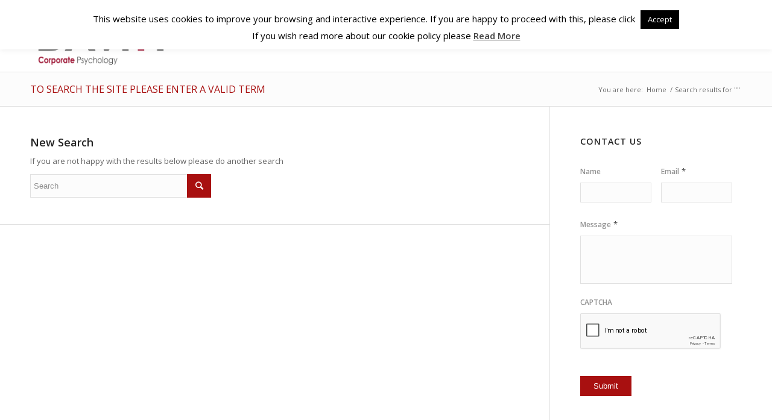

--- FILE ---
content_type: text/html; charset=UTF-8
request_url: https://www.davittcorporatepartners.com/boss-needs-know-teamwork/?s=
body_size: 60557
content:
<!DOCTYPE html>
<html lang="en-GB" xmlns:og="http://ogp.me/ns#" xmlns:fb="http://ogp.me/ns/fb#" prefix="og: http://ogp.me/ns#" class="html_stretched responsive av-preloader-disabled av-default-lightbox  html_header_top html_logo_left html_main_nav_header html_menu_right html_slim html_header_sticky html_header_shrinking html_header_topbar_active html_mobile_menu_phone html_header_searchicon html_content_align_center html_header_unstick_top_disabled html_header_stretch_disabled html_elegant-blog html_av-overlay-side html_av-overlay-side-classic html_av-submenu-noclone av-no-preview html_text_menu_active ">
<head>

<meta charset="UTF-8" />
	
<script type="text/javascript" src="https://davittcorporatepartners.com/wp-includes/js/ga_social_tracking.js"></script>
<script>
(function(){
var twitterWidgets = document.createElement(‘script’);
twitterWidgets.type = ‘text/javascript’;
twitterWidgets.async = true;
twitterWidgets.src = ‘http://platform.twitter.com/widgets.js’;
// Setup a callback to track once the script loads.
twitterWidgets.onload = _ga.trackTwitter;
document.getElementsByTagName(‘head’)[0].appendChild(twitterWidgets);
})();
</script>

<script type="text/javascript">
(function(a,e,c,f,g,h,b,d){var k={ak:"981652098",cl:"gqioCNnEkmMQgqWL1AM",autoreplace:"+353 1 66 888 91"};a[c]=a[c]||function(){(a[c].q=a[c].q||[]).push(arguments)};a[g]||(a[g]=k.ak);b=e.createElement(h);b.async=1;b.src="//www.gstatic.com/wcm/loader.js";d=e.getElementsByTagName(h)[0];d.parentNode.insertBefore(b,d);a[f]=function(b,d,e){a[c](2,b,k,d,null,new Date,e)};a[f]()})(window,document,"_googWcmImpl","_googWcmGet","_googWcmAk","script");
</script>

<!– LinkedIn Share Button tracking–>
<script type="text/javascript">
function LinkedInShare() {
_gaq.push(['_trackSocial', 'LinkedIn', 'Share']);
}
</script>
	


<!-- mobile setting -->
<meta name="viewport" content="width=device-width, initial-scale=1, maximum-scale=1">

<!-- Scripts/CSS and wp_head hook -->
<title>You searched for - Davitt Corporate Partners</title>

<!-- This site is optimized with the Yoast SEO plugin v11.0 - https://yoast.com/wordpress/plugins/seo/ -->
<meta name="robots" content="noindex,follow"/>
<meta property="og:locale" content="en_GB" />
<meta property="og:type" content="object" />
<meta property="og:title" content="You searched for - Davitt Corporate Partners" />
<meta property="og:site_name" content="Davitt Corporate Partners" />
<script type='application/ld+json' class='yoast-schema-graph yoast-schema-graph--main'>{"@context":"https://schema.org","@graph":[{"@type":"WebSite","@id":"https://www.davittcorporatepartners.com/#website","url":"https://www.davittcorporatepartners.com/","name":"Davitt Corporate Partners","publisher":{"@id":"https://www.davittcorporatepartners.com/#organization"},"potentialAction":{"@type":"SearchAction","target":"https://www.davittcorporatepartners.com/?s={search_term_string}","query-input":"required name=search_term_string"}},{"@type":"SearchResultsPage","@id":"#webpage","url":false,"inLanguage":"en-GB","name":"You searched for - Davitt Corporate Partners","isPartOf":{"@id":"https://www.davittcorporatepartners.com/#website"}}]}</script>
<!-- / Yoast SEO plugin. -->

<link rel='dns-prefetch' href='//s.w.org' />
<link rel="alternate" type="application/rss+xml" title="Davitt Corporate Partners &raquo; Feed" href="https://www.davittcorporatepartners.com/feed/" />
<link rel="alternate" type="application/rss+xml" title="Davitt Corporate Partners &raquo; Comments Feed" href="https://www.davittcorporatepartners.com/comments/feed/" />
<link rel="alternate" type="application/rss+xml" title="Davitt Corporate Partners &raquo; Search Results for &#8220;&#8221; Feed" href="https://www.davittcorporatepartners.com/search/feed/rss2/" />

<!-- google webfont font replacement -->
<link rel='stylesheet' id='avia-google-webfont' href='//fonts.googleapis.com/css?family=Open+Sans:400,600' type='text/css' media='all'/> 
		<script type="text/javascript">
			window._wpemojiSettings = {"baseUrl":"https:\/\/s.w.org\/images\/core\/emoji\/11\/72x72\/","ext":".png","svgUrl":"https:\/\/s.w.org\/images\/core\/emoji\/11\/svg\/","svgExt":".svg","source":{"concatemoji":"https:\/\/www.davittcorporatepartners.com\/wp-includes\/js\/wp-emoji-release.min.js?ver=fad0e24c1b0e7c2827c47025b01f8a50"}};
			!function(e,a,t){var n,r,o,i=a.createElement("canvas"),p=i.getContext&&i.getContext("2d");function s(e,t){var a=String.fromCharCode;p.clearRect(0,0,i.width,i.height),p.fillText(a.apply(this,e),0,0);e=i.toDataURL();return p.clearRect(0,0,i.width,i.height),p.fillText(a.apply(this,t),0,0),e===i.toDataURL()}function c(e){var t=a.createElement("script");t.src=e,t.defer=t.type="text/javascript",a.getElementsByTagName("head")[0].appendChild(t)}for(o=Array("flag","emoji"),t.supports={everything:!0,everythingExceptFlag:!0},r=0;r<o.length;r++)t.supports[o[r]]=function(e){if(!p||!p.fillText)return!1;switch(p.textBaseline="top",p.font="600 32px Arial",e){case"flag":return s([55356,56826,55356,56819],[55356,56826,8203,55356,56819])?!1:!s([55356,57332,56128,56423,56128,56418,56128,56421,56128,56430,56128,56423,56128,56447],[55356,57332,8203,56128,56423,8203,56128,56418,8203,56128,56421,8203,56128,56430,8203,56128,56423,8203,56128,56447]);case"emoji":return!s([55358,56760,9792,65039],[55358,56760,8203,9792,65039])}return!1}(o[r]),t.supports.everything=t.supports.everything&&t.supports[o[r]],"flag"!==o[r]&&(t.supports.everythingExceptFlag=t.supports.everythingExceptFlag&&t.supports[o[r]]);t.supports.everythingExceptFlag=t.supports.everythingExceptFlag&&!t.supports.flag,t.DOMReady=!1,t.readyCallback=function(){t.DOMReady=!0},t.supports.everything||(n=function(){t.readyCallback()},a.addEventListener?(a.addEventListener("DOMContentLoaded",n,!1),e.addEventListener("load",n,!1)):(e.attachEvent("onload",n),a.attachEvent("onreadystatechange",function(){"complete"===a.readyState&&t.readyCallback()})),(n=t.source||{}).concatemoji?c(n.concatemoji):n.wpemoji&&n.twemoji&&(c(n.twemoji),c(n.wpemoji)))}(window,document,window._wpemojiSettings);
		</script>
		<style type="text/css">
img.wp-smiley,
img.emoji {
	display: inline !important;
	border: none !important;
	box-shadow: none !important;
	height: 1em !important;
	width: 1em !important;
	margin: 0 .07em !important;
	vertical-align: -0.1em !important;
	background: none !important;
	padding: 0 !important;
}
</style>
<link rel='stylesheet' id='cookie-law-info-css'  href='https://www.davittcorporatepartners.com/wp-content/plugins/cookie-law-info/public/css/cookie-law-info-public.css?ver=1.9.4' type='text/css' media='all' />
<link rel='stylesheet' id='cookie-law-info-gdpr-css'  href='https://www.davittcorporatepartners.com/wp-content/plugins/cookie-law-info/public/css/cookie-law-info-gdpr.css?ver=1.9.4' type='text/css' media='all' />
<link rel='stylesheet' id='avia-grid-css'  href='https://www.davittcorporatepartners.com/wp-content/themes/enfold/css/grid.css?ver=4.2' type='text/css' media='all' />
<link rel='stylesheet' id='avia-base-css'  href='https://www.davittcorporatepartners.com/wp-content/themes/enfold/css/base.css?ver=4.2' type='text/css' media='all' />
<link rel='stylesheet' id='avia-layout-css'  href='https://www.davittcorporatepartners.com/wp-content/themes/enfold/css/layout.css?ver=4.2' type='text/css' media='all' />
<link rel='stylesheet' id='avia-scs-css'  href='https://www.davittcorporatepartners.com/wp-content/themes/enfold/css/shortcodes.css?ver=4.2' type='text/css' media='all' />
<link rel='stylesheet' id='avia-popup-css-css'  href='https://www.davittcorporatepartners.com/wp-content/themes/enfold/js/aviapopup/magnific-popup.css?ver=4.2' type='text/css' media='screen' />
<link rel='stylesheet' id='avia-print-css'  href='https://www.davittcorporatepartners.com/wp-content/themes/enfold/css/print.css?ver=4.2' type='text/css' media='print' />
<link rel='stylesheet' id='avia-dynamic-css'  href='https://www.davittcorporatepartners.com/wp-content/uploads/dynamic_avia/enfold.css?ver=5fd8ed53012d2' type='text/css' media='all' />
<link rel='stylesheet' id='avia-custom-css'  href='https://www.davittcorporatepartners.com/wp-content/themes/enfold/css/custom.css?ver=4.2' type='text/css' media='all' />
<link rel='stylesheet' id='avia-gravity-css'  href='https://www.davittcorporatepartners.com/wp-content/themes/enfold/config-gravityforms/gravity-mod.css?ver=1' type='text/css' media='screen' />
<script type='text/javascript' src='https://www.davittcorporatepartners.com/wp-includes/js/jquery/jquery.js?ver=1.12.4'></script>
<script type='text/javascript' src='https://www.davittcorporatepartners.com/wp-includes/js/jquery/jquery-migrate.min.js?ver=1.4.1'></script>
<script type='text/javascript'>
/* <![CDATA[ */
var Cli_Data = {"nn_cookie_ids":[],"cookielist":[],"ccpaEnabled":"","ccpaRegionBased":"","ccpaBarEnabled":"","ccpaType":"gdpr","js_blocking":"","custom_integration":"","triggerDomRefresh":""};
var cli_cookiebar_settings = {"animate_speed_hide":"500","animate_speed_show":"500","background":"#fff","border":"#c51c41","border_on":"","button_1_button_colour":"#000","button_1_button_hover":"#000000","button_1_link_colour":"#fff","button_1_as_button":"1","button_1_new_win":"","button_2_button_colour":"#333","button_2_button_hover":"#292929","button_2_link_colour":"#444","button_2_as_button":"","button_2_hidebar":"","button_3_button_colour":"#000","button_3_button_hover":"#000000","button_3_link_colour":"#fff","button_3_as_button":"1","button_3_new_win":"","button_4_button_colour":"#000","button_4_button_hover":"#000000","button_4_link_colour":"#fff","button_4_as_button":"1","font_family":"inherit","header_fix":"1","notify_animate_hide":"1","notify_animate_show":"1","notify_div_id":"#cookie-law-info-bar","notify_position_horizontal":"right","notify_position_vertical":"top","scroll_close":"","scroll_close_reload":"","accept_close_reload":"","reject_close_reload":"","showagain_tab":"1","showagain_background":"#fff","showagain_border":"#000","showagain_div_id":"#cookie-law-info-again","showagain_x_position":"100px","text":"#000","show_once_yn":"","show_once":"10000","logging_on":"","as_popup":"","popup_overlay":"1","bar_heading_text":"","cookie_bar_as":"banner","popup_showagain_position":"bottom-right","widget_position":"left"};
var log_object = {"ajax_url":"https:\/\/www.davittcorporatepartners.com\/wp-admin\/admin-ajax.php"};
/* ]]> */
</script>
<script type='text/javascript' src='https://www.davittcorporatepartners.com/wp-content/plugins/cookie-law-info/public/js/cookie-law-info-public.js?ver=1.9.4'></script>
<script type='text/javascript' src='https://www.davittcorporatepartners.com/wp-content/themes/enfold/js/avia-compat.js?ver=4.2'></script>
<script type='text/javascript'>
var mejsL10n = {"language":"en","strings":{"mejs.install-flash":"You are using a browser that does not have Flash player enabled or installed. Please turn on your Flash player plugin or download the latest version from https:\/\/get.adobe.com\/flashplayer\/","mejs.fullscreen-off":"Turn off Fullscreen","mejs.fullscreen-on":"Go Fullscreen","mejs.download-video":"Download Video","mejs.fullscreen":"Fullscreen","mejs.time-jump-forward":["Jump forward 1 second","Jump forward %1 seconds"],"mejs.loop":"Toggle Loop","mejs.play":"Play","mejs.pause":"Pause","mejs.close":"Close","mejs.time-slider":"Time Slider","mejs.time-help-text":"Use Left\/Right Arrow keys to advance one second, Up\/Down arrows to advance ten seconds.","mejs.time-skip-back":["Skip back 1 second","Skip back %1 seconds"],"mejs.captions-subtitles":"Captions\/Subtitles","mejs.captions-chapters":"Chapters","mejs.none":"None","mejs.mute-toggle":"Mute Toggle","mejs.volume-help-text":"Use Up\/Down Arrow keys to increase or decrease volume.","mejs.unmute":"Unmute","mejs.mute":"Mute","mejs.volume-slider":"Volume Slider","mejs.video-player":"Video Player","mejs.audio-player":"Audio Player","mejs.ad-skip":"Skip ad","mejs.ad-skip-info":["Skip in 1 second","Skip in %1 seconds"],"mejs.source-chooser":"Source Chooser","mejs.stop":"Stop","mejs.speed-rate":"Speed Rate","mejs.live-broadcast":"Live Broadcast","mejs.afrikaans":"Afrikaans","mejs.albanian":"Albanian","mejs.arabic":"Arabic","mejs.belarusian":"Belarusian","mejs.bulgarian":"Bulgarian","mejs.catalan":"Catalan","mejs.chinese":"Chinese","mejs.chinese-simplified":"Chinese (Simplified)","mejs.chinese-traditional":"Chinese (Traditional)","mejs.croatian":"Croatian","mejs.czech":"Czech","mejs.danish":"Danish","mejs.dutch":"Dutch","mejs.english":"English","mejs.estonian":"Estonian","mejs.filipino":"Filipino","mejs.finnish":"Finnish","mejs.french":"French","mejs.galician":"Galician","mejs.german":"German","mejs.greek":"Greek","mejs.haitian-creole":"Haitian Creole","mejs.hebrew":"Hebrew","mejs.hindi":"Hindi","mejs.hungarian":"Hungarian","mejs.icelandic":"Icelandic","mejs.indonesian":"Indonesian","mejs.irish":"Irish","mejs.italian":"Italian","mejs.japanese":"Japanese","mejs.korean":"Korean","mejs.latvian":"Latvian","mejs.lithuanian":"Lithuanian","mejs.macedonian":"Macedonian","mejs.malay":"Malay","mejs.maltese":"Maltese","mejs.norwegian":"Norwegian","mejs.persian":"Persian","mejs.polish":"Polish","mejs.portuguese":"Portuguese","mejs.romanian":"Romanian","mejs.russian":"Russian","mejs.serbian":"Serbian","mejs.slovak":"Slovak","mejs.slovenian":"Slovenian","mejs.spanish":"Spanish","mejs.swahili":"Swahili","mejs.swedish":"Swedish","mejs.tagalog":"Tagalog","mejs.thai":"Thai","mejs.turkish":"Turkish","mejs.ukrainian":"Ukrainian","mejs.vietnamese":"Vietnamese","mejs.welsh":"Welsh","mejs.yiddish":"Yiddish"}};
</script>
<script type='text/javascript' src='https://www.davittcorporatepartners.com/wp-includes/js/mediaelement/mediaelement-and-player.min.js?ver=4.2.6-78496d1'></script>
<script type='text/javascript' src='https://www.davittcorporatepartners.com/wp-includes/js/mediaelement/mediaelement-migrate.min.js?ver=fad0e24c1b0e7c2827c47025b01f8a50'></script>
<script type='text/javascript'>
/* <![CDATA[ */
var _wpmejsSettings = {"pluginPath":"\/wp-includes\/js\/mediaelement\/","classPrefix":"mejs-","stretching":"responsive"};
/* ]]> */
</script>
<link rel='https://api.w.org/' href='https://www.davittcorporatepartners.com/wp-json/' />
<link rel="EditURI" type="application/rsd+xml" title="RSD" href="https://www.davittcorporatepartners.com/xmlrpc.php?rsd" />
<link rel="wlwmanifest" type="application/wlwmanifest+xml" href="https://www.davittcorporatepartners.com/wp-includes/wlwmanifest.xml" /> 



<!-- Open Graph Protocol Meta -->
<meta property='og:site_name' value='Davitt Corporate Partners'/>
<!-- END Open Graph Protocol Meta -->

<script type="text/javascript">
(function(url){
	if(/(?:Chrome\/26\.0\.1410\.63 Safari\/537\.31|WordfenceTestMonBot)/.test(navigator.userAgent)){ return; }
	var addEvent = function(evt, handler) {
		if (window.addEventListener) {
			document.addEventListener(evt, handler, false);
		} else if (window.attachEvent) {
			document.attachEvent('on' + evt, handler);
		}
	};
	var removeEvent = function(evt, handler) {
		if (window.removeEventListener) {
			document.removeEventListener(evt, handler, false);
		} else if (window.detachEvent) {
			document.detachEvent('on' + evt, handler);
		}
	};
	var evts = 'contextmenu dblclick drag dragend dragenter dragleave dragover dragstart drop keydown keypress keyup mousedown mousemove mouseout mouseover mouseup mousewheel scroll'.split(' ');
	var logHuman = function() {
		if (window.wfLogHumanRan) { return; }
		window.wfLogHumanRan = true;
		var wfscr = document.createElement('script');
		wfscr.type = 'text/javascript';
		wfscr.async = true;
		wfscr.src = url + '&r=' + Math.random();
		(document.getElementsByTagName('head')[0]||document.getElementsByTagName('body')[0]).appendChild(wfscr);
		for (var i = 0; i < evts.length; i++) {
			removeEvent(evts[i], logHuman);
		}
	};
	for (var i = 0; i < evts.length; i++) {
		addEvent(evts[i], logHuman);
	}
})('//www.davittcorporatepartners.com/?wordfence_lh=1&hid=28954EE3205B9B25DEB98C8DEF7D0DCD');
</script><!-- <meta name="NextGEN" version="3.2.23" /> -->
<link rel="profile" href="https://gmpg.org/xfn/11" />
<link rel="alternate" type="application/rss+xml" title="Davitt Corporate Partners RSS2 Feed" href="https://www.davittcorporatepartners.com/feed/" />
<link rel="pingback" href="https://www.davittcorporatepartners.com/xmlrpc.php" />
<!--[if lt IE 9]><script src="https://www.davittcorporatepartners.com/wp-content/themes/enfold/js/html5shiv.js"></script><![endif]-->

<!-- All in one Favicon 4.7 --><link rel="icon" href="https://www.davittcorporatepartners.com/wp-content/uploads/fbdavittlogo.png" type="image/png"/>
			<script type="text/javascript">
				var cli_flush_cache = true;
			</script>


<!--
Debugging Info for Theme support: 

Theme: Enfold
Version: 4.2
Installed: enfold
AviaFramework Version: 4.6
AviaBuilder Version: 0.9.5
ML:256-PU:31-PLA:18
WP:4.9.26
Updates: disabled
-->

<style type='text/css'>
@font-face {font-family: 'entypo-fontello'; font-weight: normal; font-style: normal;
src: url('https://www.davittcorporatepartners.com/wp-content/themes/enfold/config-templatebuilder/avia-template-builder/assets/fonts/entypo-fontello.eot?v=3');
src: url('https://www.davittcorporatepartners.com/wp-content/themes/enfold/config-templatebuilder/avia-template-builder/assets/fonts/entypo-fontello.eot?v=3#iefix') format('embedded-opentype'), 
url('https://www.davittcorporatepartners.com/wp-content/themes/enfold/config-templatebuilder/avia-template-builder/assets/fonts/entypo-fontello.woff?v=3') format('woff'), 
url('https://www.davittcorporatepartners.com/wp-content/themes/enfold/config-templatebuilder/avia-template-builder/assets/fonts/entypo-fontello.ttf?v=3') format('truetype'), 
url('https://www.davittcorporatepartners.com/wp-content/themes/enfold/config-templatebuilder/avia-template-builder/assets/fonts/entypo-fontello.svg?v=3#entypo-fontello') format('svg');
} #top .avia-font-entypo-fontello, body .avia-font-entypo-fontello, html body [data-av_iconfont='entypo-fontello']:before{ font-family: 'entypo-fontello'; }
</style><script>
  (function(i,s,o,g,r,a,m){i['GoogleAnalyticsObject']=r;i[r]=i[r]||function(){
  (i[r].q=i[r].q||[]).push(arguments)},i[r].l=1*new Date();a=s.createElement(o),
  m=s.getElementsByTagName(o)[0];a.async=1;a.src=g;m.parentNode.insertBefore(a,m)
  })(window,document,'script','//www.google-analytics.com/analytics.js','ga');

  ga('create', 'UA-28429549-1', 'auto');
  ga('send', 'pageview');

</script><link rel="publisher" href="https://plus.google.com/+DavittcorporatepartnersIRL"/>
	
</head>




<body data-rsssl=1 id="top" class="search search-no-results stretched open_sans " itemscope="itemscope" itemtype="https://schema.org/WebPage" >

	
	<div id='wrap_all'>

	
<header id='header' class='all_colors header_color light_bg_color  av_header_top av_logo_left av_main_nav_header av_menu_right av_slim av_header_sticky av_header_shrinking av_header_stretch_disabled av_mobile_menu_phone av_header_searchicon av_header_unstick_top_disabled av_bottom_nav_disabled  av_header_border_disabled'  role="banner" itemscope="itemscope" itemtype="https://schema.org/WPHeader" >

		<div id='header_meta' class='container_wrap container_wrap_meta  av_icon_active_left av_extra_header_active av_phone_active_left'>
		
			      <div class='container'>
			      <ul class='noLightbox social_bookmarks icon_count_1'><li class='social_bookmarks_twitter av-social-link-twitter social_icon_1'><a target='_blank' href='https://twitter.com/davittcp' aria-hidden='true' data-av_icon='' data-av_iconfont='entypo-fontello' title='Twitter'><span class='avia_hidden_link_text'>Twitter</span></a></li></ul><div class='phone-info '><span><a href="tel://+353 1 66 888 91">+353 1 66 888 91</a></span></div>			      </div>
		</div>

		<div  id='header_main' class='container_wrap container_wrap_logo'>
	
        <div class='container av-logo-container'><div class='inner-container'><span class='logo'><a href='https://www.davittcorporatepartners.com/'><img height='100' width='300' src='https://www.davittcorporatepartners.com/wp-content/uploads/logo.jpg' alt='Davitt Corporate Partners' /></a></span><nav class='main_menu' data-selectname='Select a page'  role="navigation" itemscope="itemscope" itemtype="https://schema.org/SiteNavigationElement" ><div class="avia-menu av-main-nav-wrap"><ul id="avia-menu" class="menu av-main-nav"><li id="menu-item-1936" class="menu-item menu-item-type-custom menu-item-object-custom menu-item-home menu-item-top-level menu-item-top-level-1"><a href="https://www.davittcorporatepartners.com/" itemprop="url"><span class="avia-bullet"></span><span class="avia-menu-text">HOME</span><span class="avia-menu-fx"><span class="avia-arrow-wrap"><span class="avia-arrow"></span></span></span></a></li>
<li id="menu-item-1817" class="menu-item menu-item-type-post_type menu-item-object-page menu-item-has-children menu-item-top-level menu-item-top-level-2"><a href="https://www.davittcorporatepartners.com/about/" itemprop="url"><span class="avia-bullet"></span><span class="avia-menu-text">ABOUT DCP</span><span class="avia-menu-fx"><span class="avia-arrow-wrap"><span class="avia-arrow"></span></span></span></a>


<ul class="sub-menu">
	<li id="menu-item-1819" class="menu-item menu-item-type-post_type menu-item-object-page menu-item-has-children"><a href="https://www.davittcorporatepartners.com/about/our-people/" itemprop="url"><span class="avia-bullet"></span><span class="avia-menu-text">Our People</span></a>
	<ul class="sub-menu">
		<li id="menu-item-1820" class="menu-item menu-item-type-post_type menu-item-object-page"><a href="https://www.davittcorporatepartners.com/about/our-people/adrienne-davitt/" itemprop="url"><span class="avia-bullet"></span><span class="avia-menu-text">Adrienne Davitt</span></a></li>
		<li id="menu-item-1822" class="menu-item menu-item-type-post_type menu-item-object-page"><a href="https://www.davittcorporatepartners.com/about/our-people/andrew-harley/" itemprop="url"><span class="avia-bullet"></span><span class="avia-menu-text">Andrew Harley</span></a></li>
		<li id="menu-item-3026" class="menu-item menu-item-type-post_type menu-item-object-page"><a href="https://www.davittcorporatepartners.com/about/our-people/jayne-lee/" itemprop="url"><span class="avia-bullet"></span><span class="avia-menu-text">Jayne Lee</span></a></li>
		<li id="menu-item-5061" class="menu-item menu-item-type-post_type menu-item-object-page"><a href="https://www.davittcorporatepartners.com/about/our-people/jeremy-pemberton-pigott/" itemprop="url"><span class="avia-bullet"></span><span class="avia-menu-text">Jeremy Pemberton-Pigott</span></a></li>
	</ul>
</li>
	<li id="menu-item-1818" class="menu-item menu-item-type-post_type menu-item-object-page"><a href="https://www.davittcorporatepartners.com/about/our-associates/" itemprop="url"><span class="avia-bullet"></span><span class="avia-menu-text">Our Associates</span></a></li>
</ul>
</li>
<li id="menu-item-1827" class="menu-item menu-item-type-post_type menu-item-object-page menu-item-has-children menu-item-mega-parent  menu-item-top-level menu-item-top-level-3"><a href="https://www.davittcorporatepartners.com/services/" itemprop="url"><span class="avia-bullet"></span><span class="avia-menu-text">Services</span><span class="avia-menu-fx"><span class="avia-arrow-wrap"><span class="avia-arrow"></span></span></span></a>
<div class='avia_mega_div avia_mega4 twelve units'>

<ul class="sub-menu">
	<li id="menu-item-1836" class="menu-item menu-item-type-post_type menu-item-object-page menu-item-has-children avia_mega_menu_columns_4 three units  avia_mega_menu_columns_first"><span class='mega_menu_title heading-color av-special-font'><a href='https://www.davittcorporatepartners.com/services/leadership/'>Leadership</a></span>
	<ul class="sub-menu">
		<li id="menu-item-1837" class="menu-item menu-item-type-post_type menu-item-object-page"><a href="https://www.davittcorporatepartners.com/services/leadership/360-feedback/" itemprop="url"><span class="avia-bullet"></span><span class="avia-menu-text">360° Feedback</span></a></li>
		<li id="menu-item-1838" class="menu-item menu-item-type-post_type menu-item-object-page"><a href="https://www.davittcorporatepartners.com/services/leadership/emotional-intelligence/" itemprop="url"><span class="avia-bullet"></span><span class="avia-menu-text">Building Emotional Intelligence</span></a></li>
		<li id="menu-item-1839" class="menu-item menu-item-type-post_type menu-item-object-page"><a href="https://www.davittcorporatepartners.com/services/leadership/executive-coaching/" itemprop="url"><span class="avia-bullet"></span><span class="avia-menu-text">Executive Coaching</span></a></li>
		<li id="menu-item-1840" class="menu-item menu-item-type-post_type menu-item-object-page"><a href="https://www.davittcorporatepartners.com/services/leadership/leadership-development/" itemprop="url"><span class="avia-bullet"></span><span class="avia-menu-text">LEADERSHIP DEVELOPMENT TRAINING PROGRAMMES</span></a></li>
		<li id="menu-item-1841" class="menu-item menu-item-type-post_type menu-item-object-page"><a href="https://www.davittcorporatepartners.com/services/leadership/succession-planning/" itemprop="url"><span class="avia-bullet"></span><span class="avia-menu-text">Succession Planning</span></a></li>
	</ul>
</li>
	<li id="menu-item-1842" class="menu-item menu-item-type-post_type menu-item-object-page menu-item-has-children avia_mega_menu_columns_4 three units "><span class='mega_menu_title heading-color av-special-font'><a href='https://www.davittcorporatepartners.com/services/potential/'>Potential</a></span>
	<ul class="sub-menu">
		<li id="menu-item-1843" class="menu-item menu-item-type-post_type menu-item-object-page"><a href="https://www.davittcorporatepartners.com/services/potential/building-personal-resilience/" itemprop="url"><span class="avia-bullet"></span><span class="avia-menu-text">Building Personal Resilience</span></a></li>
		<li id="menu-item-1844" class="menu-item menu-item-type-post_type menu-item-object-page"><a href="https://www.davittcorporatepartners.com/services/potential/career-coaching-dublin/" itemprop="url"><span class="avia-bullet"></span><span class="avia-menu-text">Career Coaching</span></a></li>
		<li id="menu-item-1845" class="menu-item menu-item-type-post_type menu-item-object-page"><a href="https://www.davittcorporatepartners.com/services/potential/career-transitioning-outplacement/" itemprop="url"><span class="avia-bullet"></span><span class="avia-menu-text">Career Transitioning &#038; Outplacement</span></a></li>
		<li id="menu-item-1846" class="menu-item menu-item-type-post_type menu-item-object-page"><a href="https://www.davittcorporatepartners.com/services/potential/management-development/" itemprop="url"><span class="avia-bullet"></span><span class="avia-menu-text">Management Development</span></a></li>
		<li id="menu-item-1847" class="menu-item menu-item-type-post_type menu-item-object-page"><a href="https://www.davittcorporatepartners.com/services/potential/talent-management/" itemprop="url"><span class="avia-bullet"></span><span class="avia-menu-text">Talent Management</span></a></li>
	</ul>
</li>
	<li id="menu-item-1848" class="menu-item menu-item-type-post_type menu-item-object-page menu-item-has-children avia_mega_menu_columns_4 three units "><span class='mega_menu_title heading-color av-special-font'><a href='https://www.davittcorporatepartners.com/services/talent/'>Talent</a></span>
	<ul class="sub-menu">
		<li id="menu-item-1849" class="menu-item menu-item-type-post_type menu-item-object-page"><a href="https://www.davittcorporatepartners.com/services/talent/assessment-centres/" itemprop="url"><span class="avia-bullet"></span><span class="avia-menu-text">Assessment Centres</span></a></li>
		<li id="menu-item-1850" class="menu-item menu-item-type-post_type menu-item-object-page"><a href="https://www.davittcorporatepartners.com/services/talent/competency-based-interview-training/" itemprop="url"><span class="avia-bullet"></span><span class="avia-menu-text">Competency Based Interview Training</span></a></li>
		<li id="menu-item-4861" class="menu-item menu-item-type-post_type menu-item-object-page"><a href="https://www.davittcorporatepartners.com/services/talent/creativity-and-innovation/" itemprop="url"><span class="avia-bullet"></span><span class="avia-menu-text">Creativity and Innovation</span></a></li>
		<li id="menu-item-1851" class="menu-item menu-item-type-post_type menu-item-object-page"><a href="https://www.davittcorporatepartners.com/services/talent/executive-assessment/" itemprop="url"><span class="avia-bullet"></span><span class="avia-menu-text">Executive Assessment</span></a></li>
		<li id="menu-item-1852" class="menu-item menu-item-type-post_type menu-item-object-page"><a href="https://www.davittcorporatepartners.com/services/talent/psychometric-testing/" itemprop="url"><span class="avia-bullet"></span><span class="avia-menu-text">Psychometric Testing</span></a></li>
	</ul>
</li>
	<li id="menu-item-1828" class="menu-item menu-item-type-post_type menu-item-object-page menu-item-has-children avia_mega_menu_columns_4 three units avia_mega_menu_columns_last"><span class='mega_menu_title heading-color av-special-font'><a href='https://www.davittcorporatepartners.com/services/alignment/'>Alignment</a></span>
	<ul class="sub-menu">
		<li id="menu-item-1829" class="menu-item menu-item-type-post_type menu-item-object-page"><a href="https://www.davittcorporatepartners.com/services/alignment/competency-modelling/" itemprop="url"><span class="avia-bullet"></span><span class="avia-menu-text">Competency Modelling</span></a></li>
		<li id="menu-item-1832" class="menu-item menu-item-type-post_type menu-item-object-page menu-item-has-children"><a href="https://www.davittcorporatepartners.com/services/alignment/outplacement-services-ireland/" itemprop="url"><span class="avia-bullet"></span><span class="avia-menu-text">Outplacement Services</span></a>
		<ul class="sub-menu">
			<li id="menu-item-1835" class="menu-item menu-item-type-post_type menu-item-object-page"><a href="https://www.davittcorporatepartners.com/services/alignment/outplacement-services-ireland/group-outplacement-career-transitioning/" itemprop="url"><span class="avia-bullet"></span><span class="avia-menu-text">Group Outplacement &#038; Career Transitioning</span></a></li>
			<li id="menu-item-1833" class="menu-item menu-item-type-post_type menu-item-object-page"><a href="https://www.davittcorporatepartners.com/services/alignment/outplacement-services-ireland/early-career-transitioning-outplacement/" itemprop="url"><span class="avia-bullet"></span><span class="avia-menu-text">Early Career Transitioning &#038; Outplacement</span></a></li>
			<li id="menu-item-1834" class="menu-item menu-item-type-post_type menu-item-object-page"><a href="https://www.davittcorporatepartners.com/services/alignment/outplacement-services-ireland/outplacement-career-transitioning-services-for-2009/" itemprop="url"><span class="avia-bullet"></span><span class="avia-menu-text">Executive Outplacement &#038; Career Transitioning</span></a></li>
		</ul>
</li>
		<li id="menu-item-1831" class="menu-item menu-item-type-post_type menu-item-object-page"><a href="https://www.davittcorporatepartners.com/services/alignment/team-building/" itemprop="url"><span class="avia-bullet"></span><span class="avia-menu-text">Team Building</span></a></li>
		<li id="menu-item-4871" class="menu-item menu-item-type-post_type menu-item-object-page"><a href="https://www.davittcorporatepartners.com/services/alignment/the-importance-of-culture-surveys/" itemprop="url"><span class="avia-bullet"></span><span class="avia-menu-text">The Importance of Culture Surveys</span></a></li>
		<li id="menu-item-1830" class="menu-item menu-item-type-post_type menu-item-object-page"><a href="https://www.davittcorporatepartners.com/services/alignment/performance-management/" itemprop="url"><span class="avia-bullet"></span><span class="avia-menu-text">Performance Management</span></a></li>
	</ul>
</li>
</ul>

</div>
</li>
<li id="menu-item-1853" class="menu-item menu-item-type-post_type menu-item-object-page menu-item-has-children menu-item-top-level menu-item-top-level-4"><a href="https://www.davittcorporatepartners.com/clients/" itemprop="url"><span class="avia-bullet"></span><span class="avia-menu-text">CLIENTS</span><span class="avia-menu-fx"><span class="avia-arrow-wrap"><span class="avia-arrow"></span></span></span></a>


<ul class="sub-menu">
	<li id="menu-item-1973" class="menu-item menu-item-type-post_type menu-item-object-page"><a href="https://www.davittcorporatepartners.com/testimonials/" itemprop="url"><span class="avia-bullet"></span><span class="avia-menu-text">Testimonials</span></a></li>
</ul>
</li>
<li id="menu-item-1854" class="menu-item menu-item-type-post_type menu-item-object-page current_page_parent menu-item-top-level menu-item-top-level-5"><a href="https://www.davittcorporatepartners.com/news/" itemprop="url"><span class="avia-bullet"></span><span class="avia-menu-text">BLOG</span><span class="avia-menu-fx"><span class="avia-arrow-wrap"><span class="avia-arrow"></span></span></span></a></li>
<li id="menu-item-1815" class="menu-item menu-item-type-post_type menu-item-object-page menu-item-top-level menu-item-top-level-6"><a href="https://www.davittcorporatepartners.com/test-links/" itemprop="url"><span class="avia-bullet"></span><span class="avia-menu-text">TEST LINKS</span><span class="avia-menu-fx"><span class="avia-arrow-wrap"><span class="avia-arrow"></span></span></span></a></li>
<li id="menu-item-1816" class="menu-item menu-item-type-post_type menu-item-object-page menu-item-has-children menu-item-top-level menu-item-top-level-7"><a href="https://www.davittcorporatepartners.com/contact/" itemprop="url"><span class="avia-bullet"></span><span class="avia-menu-text">Contact us</span><span class="avia-menu-fx"><span class="avia-arrow-wrap"><span class="avia-arrow"></span></span></span></a>


<ul class="sub-menu">
	<li id="menu-item-2072" class="menu-item menu-item-type-post_type menu-item-object-page"><a href="https://www.davittcorporatepartners.com/contact/" itemprop="url"><span class="avia-bullet"></span><span class="avia-menu-text">Contact Us</span></a></li>
	<li id="menu-item-4222" class="menu-item menu-item-type-custom menu-item-object-custom"><a href="http://login.withmailandi.com/h/r/B46BF1994515DA00" itemprop="url"><span class="avia-bullet"></span><span class="avia-menu-text">Newsletter</span></a></li>
</ul>
</li>
<li id="menu-item-search" class="noMobile menu-item menu-item-search-dropdown menu-item-avia-special">
							<a href="?s=" data-avia-search-tooltip="

&lt;form action=&quot;https://www.davittcorporatepartners.com/&quot; id=&quot;searchform&quot; method=&quot;get&quot; class=&quot;&quot;&gt;
	&lt;div&gt;
		&lt;input type=&quot;submit&quot; value=&quot;&quot; id=&quot;searchsubmit&quot; class=&quot;button avia-font-entypo-fontello&quot; /&gt;
		&lt;input type=&quot;text&quot; id=&quot;s&quot; name=&quot;s&quot; value=&quot;&quot; placeholder='Search' /&gt;
			&lt;/div&gt;
&lt;/form&gt;" aria-hidden='true' data-av_icon='' data-av_iconfont='entypo-fontello'><span class="avia_hidden_link_text">Search</span></a>
	        		   </li><li class="av-burger-menu-main menu-item-avia-special ">
	        			<a href="#">
							<span class="av-hamburger av-hamburger--spin av-js-hamburger">
					        <span class="av-hamburger-box">
						          <span class="av-hamburger-inner"></span>
						          <strong>Menu</strong>
					        </span>
							</span>
						</a>
	        		   </li></ul></div></nav></div> </div> 
		<!-- end container_wrap-->
		</div>
		
		<div class='header_bg'></div>

<!-- end header -->
</header>
		
	<div id='main' class='all_colors' data-scroll-offset='88'>

	<div class='stretch_full container_wrap alternate_color light_bg_color title_container'><div class='container'><h1 class='main-title entry-title'>To search the site please enter a valid term</h1><div class="breadcrumb breadcrumbs avia-breadcrumbs"><div class="breadcrumb-trail" xmlns:v="https://rdf.data-vocabulary.org/#"><span class="trail-before"><span class="breadcrumb-title">You are here:</span></span> <a href="https://www.davittcorporatepartners.com" title="Davitt Corporate Partners" rel="home" class="trail-begin">Home</a> <span class="sep">/</span> <span class="trail-end">Search results for &quot;&quot;</span></div></div></div></div>
		<div class='container_wrap container_wrap_first main_color sidebar_right'>

			<div class='container'>

				<main class='content template-search av-content-small alpha units'  role="main" itemprop="mainContentOfPage" itemscope="itemscope" itemtype="https://schema.org/SearchResultsPage" >

                    <div class='page-heading-container clearfix'>
                        <section class="search_form_field">
                            <h4>New Search</h4><p>If you are not happy with the results below please do another search</p>

<form action="https://www.davittcorporatepartners.com/" id="searchform" method="get" class="">
	<div>
		<input type="submit" value="" id="searchsubmit" class="button avia-font-entypo-fontello" />
		<input type="text" id="s" name="s" value="" placeholder='Search' />
			</div>
</form><span class='author-extra-border'></span>                        </section>
                    </div>


                    
				<!--end content-->
				</main>

				<aside class='sidebar sidebar_right  alpha units'  role="complementary" itemscope="itemscope" itemtype="https://schema.org/WPSideBar" ><div class='inner_sidebar extralight-border'><section id="gform_widget-3" class="widget clearfix gform_widget"><h3 class="widgettitle">Contact Us</h3><link rel='stylesheet' id='gforms_reset_css-css'  href='https://www.davittcorporatepartners.com/wp-content/plugins/gravityforms/css/formreset.min.css?ver=2.4.21' type='text/css' media='all' />
<link rel='stylesheet' id='gforms_formsmain_css-css'  href='https://www.davittcorporatepartners.com/wp-content/plugins/gravityforms/css/formsmain.min.css?ver=2.4.21' type='text/css' media='all' />
<link rel='stylesheet' id='gforms_ready_class_css-css'  href='https://www.davittcorporatepartners.com/wp-content/plugins/gravityforms/css/readyclass.min.css?ver=2.4.21' type='text/css' media='all' />
<link rel='stylesheet' id='gforms_browsers_css-css'  href='https://www.davittcorporatepartners.com/wp-content/plugins/gravityforms/css/browsers.min.css?ver=2.4.21' type='text/css' media='all' />

                <div class='gf_browser_chrome gform_wrapper' id='gform_wrapper_3' ><form method='post' enctype='multipart/form-data'  id='gform_3'  action='/boss-needs-know-teamwork/?s'>
                        <div class='gform_body'><ul id='gform_fields_3' class='gform_fields top_label form_sublabel_below description_below'><li id='field_3_1'  class='gfield gf_left_half field_sublabel_below field_description_below gfield_visibility_visible' ><label class='gfield_label gfield_label_before_complex'  >Name</label><div class='ginput_container ginput_container_name'>
                                    <input name='input_1' id='input_3_1' type='text' value='' class='medium' tabindex='1'   aria-invalid="false" />
                                </div></li><li id='field_3_2'  class='gfield gf_right_half gfield_contains_required field_sublabel_below field_description_below gfield_visibility_visible' ><label class='gfield_label' for='input_3_2' >Email<span class='gfield_required'>*</span></label><div class='ginput_container ginput_container_email'>
                            <input name='input_2' id='input_3_2' type='text' value='' class='medium' tabindex='2'   aria-required="true" aria-invalid="false" />
                        </div></li><li id='field_3_3'  class='gfield gfield_contains_required field_sublabel_below field_description_below gfield_visibility_visible' ><label class='gfield_label' for='input_3_3' >Message<span class='gfield_required'>*</span></label><div class='ginput_container ginput_container_textarea'><textarea name='input_3' id='input_3_3' class='textarea small' tabindex='3'    aria-required="true" aria-invalid="false"   rows='10' cols='50'></textarea></div></li><li id='field_3_4'  class='gfield gform_hidden field_sublabel_below field_description_below gfield_visibility_visible' ><input name='input_4' id='input_3_4' type='hidden' class='gform_hidden'  aria-invalid="false" value='' /></li><li id='field_3_5'  class='gfield field_sublabel_below field_description_below gfield_visibility_visible' ><label class='gfield_label' for='input_3_5' >CAPTCHA</label><div id='input_3_5' class='ginput_container ginput_recaptcha' data-sitekey='6LddHnMUAAAAAKdVidnQ3zjedj6RbbGe_vLjAUCO'  data-theme='light' data-tabindex='4'  data-badge=''></div></li><li id='field_3_6'  class='gfield gform_validation_container field_sublabel_below field_description_below gfield_visibility_visible' ><label class='gfield_label' for='input_3_6' >Comments</label><div class='ginput_container'><input name='input_6' id='input_3_6' type='text' value='' /></div><div class='gfield_description' id='gfield_description_3_6'>This field is for validation purposes and should be left unchanged.</div></li>
                            </ul></div>
        <div class='gform_footer top_label'> <input type='submit' id='gform_submit_button_3' class='gform_button button' value='Submit' tabindex='5' onclick='if(window["gf_submitting_3"]){return false;}  window["gf_submitting_3"]=true;  ' onkeypress='if( event.keyCode == 13 ){ if(window["gf_submitting_3"]){return false;} window["gf_submitting_3"]=true;  jQuery("#gform_3").trigger("submit",[true]); }' /> 
            <input type='hidden' class='gform_hidden' name='is_submit_3' value='1' />
            <input type='hidden' class='gform_hidden' name='gform_submit' value='3' />
            
            <input type='hidden' class='gform_hidden' name='gform_unique_id' value='' />
            <input type='hidden' class='gform_hidden' name='state_3' value='WyJbXSIsIjM5ZTY3Y2U5ZDQyZmFhZWIzOWI4MDU0ZDIzMTQ1NjQ5Il0=' />
            <input type='hidden' class='gform_hidden' name='gform_target_page_number_3' id='gform_target_page_number_3' value='0' />
            <input type='hidden' class='gform_hidden' name='gform_source_page_number_3' id='gform_source_page_number_3' value='1' />
            <input type='hidden' name='gform_field_values' value='' />
            
        </div>
                        </form>
                        </div><script type='text/javascript'> jQuery(document).bind('gform_post_render', function(event, formId, currentPage){if(formId == 3) {} } );jQuery(document).bind('gform_post_conditional_logic', function(event, formId, fields, isInit){} );</script><script type='text/javascript'> jQuery(document).ready(function(){jQuery(document).trigger('gform_post_render', [3, 1]) } ); </script><span class="seperator extralight-border"></span></section><section id="text-8" class="widget clearfix widget_text"><h3 class="widgettitle">We value your feedback</h3>			<div class="textwidget"><p>If you have worked with DavittCP before, we&#8217;d really like to hear from you.</p>
<div class='avia-button-wrap avia-button-left  '><a href='https://www.davittcorporatepartners.com/contact/feedback/' class='avia-button   avia-icon_select-no avia-color-theme-color avia-size-medium avia-position-left '   ><span class='avia_iconbox_title' >Feedback Form</span></a></div>
</div>
		<span class="seperator extralight-border"></span></section></div></aside>
			</div><!--end container-->

		</div><!-- close default .container_wrap element -->




						<div class='container_wrap footer_color' id='footer'>

					<div class='container'>

						<div class='flex_column av_one_third  first el_before_av_one_third'><section id="newsbox-2" class="widget clearfix newsbox"><h3 class="widgettitle">Latest News</h3><ul class="news-wrap image_size_widget"><li class="news-content post-format-standard"><a class='news-link' title='March &#8211; Charity of the Month' href='https://www.davittcorporatepartners.com/march-charity-of-the-month/'><span class='news-thumb no-news-thumb'></span><strong class='news-headline'>March &#8211; Charity of the Month<span class='news-time'>March 18, 2025 - 2:06 pm</span></strong></a></li><li class="news-content post-format-standard"><a class='news-link' title='February&#8217;s Charity of the Month' href='https://www.davittcorporatepartners.com/februarys-charity-of-the-month-2/'><span class='news-thumb no-news-thumb'></span><strong class='news-headline'>February&#8217;s Charity of the Month<span class='news-time'>March 18, 2025 - 2:05 pm</span></strong></a></li><li class="news-content post-format-standard"><a class='news-link' title='January&#8217;s Charity of the Month' href='https://www.davittcorporatepartners.com/januarys-charity-of-the-month-2/'><span class='news-thumb no-news-thumb'></span><strong class='news-headline'>January&#8217;s Charity of the Month<span class='news-time'>January 17, 2025 - 12:21 pm</span></strong></a></li></ul><span class="seperator extralight-border"></span></section></div><div class='flex_column av_one_third  el_after_av_one_third  el_before_av_one_third '><section id="custom_html-2" class="widget_text widget clearfix widget_custom_html"><h3 class="widgettitle">Join our mailing list</h3><div class="textwidget custom-html-widget"><form action="https://login.withmailandi.com/t/r/s/yhjdudh/" method="post" id="subForm">
    <p>
        <label for="fieldName">Name</label><br />
        <input id="fieldName" name="cm-name" type="text" />
    </p>
    <p>
        <label for="fieldEmail">Email</label><br />
        <input id="fieldEmail" name="cm-yhjdudh-yhjdudh" type="email" required />
    </p>
    <p>
        <button type="submit">Subscribe</button>
    </p>
</form></div><span class="seperator extralight-border"></span></section></div><div class='flex_column av_one_third  el_after_av_one_third  el_before_av_one_third '><section id="text-2" class="widget clearfix widget_text"><h3 class="widgettitle">Contact Us</h3>			<div class="textwidget"><p>Opening hours: <br />
10am - 6pm Monday - Friday</p>
<div  itemscope itemtype="http://schema.org/Organization">
<div class="logo"><a itemprop="url" href="https://www.davittcorporatepartners.com/wp-content/uploads/logo.jpg"alt="Davitt Corporate Partners"></a></div>
<div itemscope itemtype="http://schema.org/LocalBusiness"> <a itemprop="url" href="https://www.davittcorporatepartners.com/"></p>
<div itemprop="name"><strong>Davitt Corporate Partners</strong></div>
<p> </a> <img class="lazy lazy-hidden" src="[data-uri]" data-lazy-type="image" data-lazy-src=" https://www.davittcorporatepartners.com/wp-content/uploads/logo.jpg " itemprop="image" style="display: none;"><noscript><img src=" https://www.davittcorporatepartners.com/wp-content/uploads/logo.jpg " itemprop="image" style="display: none;"></noscript><meta itemprop="priceRange" content="€€" /></p>
<div itemscope itemtype="http://schema.org/Organization"></div>
<p>Located at </p>
<div itemprop="address" itemscope itemtype="http://schema.org/PostalAddress"><span itemprop="streetAddress">10</span> <span itemprop="addressLocality">Herbert Street</span>, <span itemprop="addressRegion">Dublin 2</span>, <span itemprop="addressCountry"> Ireland</span>, D02 EF99<br />Contact Adrienne Davitt: <span itemprop="telephone">+353 87 2429120</span></div>
<p> <span itemtype="http://schema.org/GeoCoordinates" itemscope="" itemprop="geo"><meta content=" 53.33352 " itemprop="latitude"><meta content=" -6.254056 "  itemprop="longitude"> </span></div>
<p>    <a href="mailto:info@davittcorporatepartners.com" itemprop="url">info@davittcorporatepartners.com</a>.
</div>
<p>
The Registered Company number for Davitt Corporate Partners Limited is 305613<br />
<a href="https://www.davittcorporatepartners.com/testimonials/">Client Reviews</a><br />
Copyright © 2018 | All rights reserved<br />
<span style="font-size:9px">® 16pf and the 16pf logo are trademarks or registered trademarks of the Institute for Personality and Ability Testing, Inc. (IPAT).</span><br />
<span style="font-size:9px">IPAT is a subsidiary of Performance Assessment Network, Inc. (PAN).</span></p>
</div>
		<span class="seperator extralight-border"></span></section></div>

					</div>


				<!-- ####### END FOOTER CONTAINER ####### -->
				</div>

	


			

			
				<footer class='container_wrap socket_color' id='socket'  role="contentinfo" itemscope="itemscope" itemtype="https://schema.org/WPFooter" >
                    <div class='container'>

                        <span class='copyright'>© Copyright Davitt Corporate Partners 2019 </span>

                        <ul class='noLightbox social_bookmarks icon_count_1'><li class='social_bookmarks_twitter av-social-link-twitter social_icon_1'><a target='_blank' href='https://twitter.com/davittcp' aria-hidden='true' data-av_icon='' data-av_iconfont='entypo-fontello' title='Twitter'><span class='avia_hidden_link_text'>Twitter</span></a></li></ul><nav class='sub_menu_socket'  role="navigation" itemscope="itemscope" itemtype="https://schema.org/SiteNavigationElement" ><div class="avia3-menu"><ul id="avia3-menu" class="menu"><li id="menu-item-4175" class="menu-item menu-item-type-post_type menu-item-object-page menu-item-top-level menu-item-top-level-1"><a href="https://www.davittcorporatepartners.com/data-protection-privacy-policy/" itemprop="url"><span class="avia-bullet"></span><span class="avia-menu-text">DATA PROTECTION &#038; PRIVACY POLICY</span><span class="avia-menu-fx"><span class="avia-arrow-wrap"><span class="avia-arrow"></span></span></span></a></li>
</ul></div></nav>
                    </div>

	            <!-- ####### END SOCKET CONTAINER ####### -->
				</footer>


					<!-- end main -->
		</div>
		
		<!-- end wrap_all --></div>

<!-- ngg_resource_manager_marker --><script type='text/javascript' src='https://www.davittcorporatepartners.com/wp-content/themes/enfold/js/avia.js?ver=4.2'></script>
<script type='text/javascript' src='https://www.davittcorporatepartners.com/wp-content/themes/enfold/js/shortcodes.js?ver=4.2'></script>
<script type='text/javascript' src='https://www.davittcorporatepartners.com/wp-content/themes/enfold/js/aviapopup/jquery.magnific-popup.min.js?ver=4.2'></script>
<script type='text/javascript' src='https://www.davittcorporatepartners.com/wp-includes/js/mediaelement/wp-mediaelement.min.js?ver=fad0e24c1b0e7c2827c47025b01f8a50'></script>
<script type='text/javascript' src='https://www.davittcorporatepartners.com/wp-content/plugins/bj-lazy-load/js/bj-lazy-load.min.js?ver=2'></script>
<script type='text/javascript' src='https://www.davittcorporatepartners.com/wp-includes/js/wp-embed.min.js?ver=fad0e24c1b0e7c2827c47025b01f8a50'></script>
<script type='text/javascript' src='https://www.davittcorporatepartners.com/wp-content/plugins/gravityforms/js/jquery.json.min.js?ver=2.4.21'></script>
<script type='text/javascript'>
/* <![CDATA[ */
var gf_global = {"gf_currency_config":{"name":"Euro","symbol_left":"","symbol_right":"&#8364;","symbol_padding":" ","thousand_separator":".","decimal_separator":",","decimals":2},"base_url":"https:\/\/www.davittcorporatepartners.com\/wp-content\/plugins\/gravityforms","number_formats":[],"spinnerUrl":"https:\/\/www.davittcorporatepartners.com\/wp-content\/plugins\/gravityforms\/images\/spinner.gif"};
/* ]]> */
</script>
<script type='text/javascript' src='https://www.davittcorporatepartners.com/wp-content/plugins/gravityforms/js/gravityforms.min.js?ver=2.4.21'></script>
<script type='text/javascript' src='https://www.google.com/recaptcha/api.js?hl=en&#038;render=explicit&#038;ver=fad0e24c1b0e7c2827c47025b01f8a50'></script>
<!--googleoff: all--><div id="cookie-law-info-bar" data-nosnippet="true"><span>This website uses cookies to improve your browsing and interactive experience. If you are happy to proceed with this, please click <a role='button' tabindex='0' data-cli_action="accept" id="cookie_action_close_header"  class="medium cli-plugin-button cli-plugin-main-button cookie_action_close_header cli_action_button" style="display:inline-block; ">Accept</a><br />
If you wish read more about our cookie policy please <a href='https://www.davittcorporatepartners.com/cookie-information/' id="CONSTANT_OPEN_URL" target="_blank"  class="cli-plugin-main-link"  style="display:inline-block;" >Read More</a></span></div><div id="cookie-law-info-again" style="display:none;" data-nosnippet="true"><span id="cookie_hdr_showagain">Privacy & Cookies Policy</span></div><div class="cli-modal" data-nosnippet="true" id="cliSettingsPopup" tabindex="-1" role="dialog" aria-labelledby="cliSettingsPopup" aria-hidden="true">
  <div class="cli-modal-dialog" role="document">
    <div class="cli-modal-content cli-bar-popup">
      <button type="button" class="cli-modal-close" id="cliModalClose">
        <svg class="" viewBox="0 0 24 24"><path d="M19 6.41l-1.41-1.41-5.59 5.59-5.59-5.59-1.41 1.41 5.59 5.59-5.59 5.59 1.41 1.41 5.59-5.59 5.59 5.59 1.41-1.41-5.59-5.59z"></path><path d="M0 0h24v24h-24z" fill="none"></path></svg>
        <span class="wt-cli-sr-only">Close</span>
      </button>
      <div class="cli-modal-body">
        <div class="cli-container-fluid cli-tab-container">
    <div class="cli-row">
        <div class="cli-col-12 cli-align-items-stretch cli-px-0">
            <div class="cli-privacy-overview">
                <h4>Privacy Overview</h4>                <div class="cli-privacy-content">
                    <div class="cli-privacy-content-text">This website uses cookies to improve your experience while you navigate through the website. Out of these, the cookies that are categorized as necessary are stored on your browser as they are essential for the working of basic functionalities of the website. We also use third-party cookies that help us analyze and understand how you use this website. These cookies will be stored in your browser only with your consent. You also have the option to opt-out of these cookies. But opting out of some of these cookies may affect your browsing experience.</div>
                </div>
                <a class="cli-privacy-readmore" data-readmore-text="Show more" data-readless-text="Show less"></a>            </div>
        </div>
        <div class="cli-col-12 cli-align-items-stretch cli-px-0 cli-tab-section-container">
              
                                    <div class="cli-tab-section">
                        <div class="cli-tab-header">
                            <a role="button" tabindex="0" class="cli-nav-link cli-settings-mobile" data-target="necessary" data-toggle="cli-toggle-tab">
                                Necessary                            </a>
                            <div class="wt-cli-necessary-checkbox">
                        <input type="checkbox" class="cli-user-preference-checkbox"  id="wt-cli-checkbox-necessary" data-id="checkbox-necessary" checked="checked"  />
                        <label class="form-check-label" for="wt-cli-checkbox-necessary">Necessary</label>
                    </div>
                    <span class="cli-necessary-caption">Always Enabled</span>                         </div>
                        <div class="cli-tab-content">
                            <div class="cli-tab-pane cli-fade" data-id="necessary">
                                <p>Necessary cookies are absolutely essential for the website to function properly. This category only includes cookies that ensures basic functionalities and security features of the website. These cookies do not store any personal information.</p>
                            </div>
                        </div>
                    </div>
                              
                                    <div class="cli-tab-section">
                        <div class="cli-tab-header">
                            <a role="button" tabindex="0" class="cli-nav-link cli-settings-mobile" data-target="non-necessary" data-toggle="cli-toggle-tab">
                                Non-necessary                            </a>
                            <div class="cli-switch">
                        <input type="checkbox" id="wt-cli-checkbox-non-necessary" class="cli-user-preference-checkbox"  data-id="checkbox-non-necessary"  checked='checked' />
                        <label for="wt-cli-checkbox-non-necessary" class="cli-slider" data-cli-enable="Enabled" data-cli-disable="Disabled"><span class="wt-cli-sr-only">Non-necessary</span></label>
                    </div>                        </div>
                        <div class="cli-tab-content">
                            <div class="cli-tab-pane cli-fade" data-id="non-necessary">
                                <p>Any cookies that may not be particularly necessary for the website to function and is used specifically to collect user personal data via analytics, ads, other embedded contents are termed as non-necessary cookies. It is mandatory to procure user consent prior to running these cookies on your website.</p>
                            </div>
                        </div>
                    </div>
                            
        </div>
    </div>
</div>
      </div>
    </div>
  </div>
</div>
<div class="cli-modal-backdrop cli-fade cli-settings-overlay"></div>
<div class="cli-modal-backdrop cli-fade cli-popupbar-overlay"></div>
<!--googleon: all-->
<script type='text/javascript'>
 /* <![CDATA[ */  
var avia_framework_globals = avia_framework_globals || {};
	avia_framework_globals.gmap_api = 'AIzaSyAUuX2f4GZLgHCoP-VPUqnqWg6xR1axIkM';
	avia_framework_globals.gmap_maps_loaded = 'https://maps.googleapis.com/maps/api/js?v=3.30&key=AIzaSyAUuX2f4GZLgHCoP-VPUqnqWg6xR1axIkM&callback=aviaOnGoogleMapsLoaded';
	avia_framework_globals.gmap_builder_maps_loaded = 'https://maps.googleapis.com/maps/api/js?v=3.30&key=AIzaSyAUuX2f4GZLgHCoP-VPUqnqWg6xR1axIkM&callback=av_builder_maps_loaded';
	avia_framework_globals.gmap_backend_maps_loaded = 'https://maps.googleapis.com/maps/api/js?v=3.30&callback=av_backend_maps_loaded';
	avia_framework_globals.gmap_source = 'https://maps.googleapis.com/maps/api/js?v=3.30&key=AIzaSyAUuX2f4GZLgHCoP-VPUqnqWg6xR1axIkM';
/* ]]> */ 
</script>	

 <script type='text/javascript'>
 /* <![CDATA[ */  
var avia_framework_globals = avia_framework_globals || {};
    avia_framework_globals.frameworkUrl = 'https://www.davittcorporatepartners.com/wp-content/themes/enfold/framework/';
    avia_framework_globals.installedAt = 'https://www.davittcorporatepartners.com/wp-content/themes/enfold/';
    avia_framework_globals.ajaxurl = 'https://www.davittcorporatepartners.com/wp-admin/admin-ajax.php';
/* ]]> */ 
</script>
 
 		<script type="text/javascript">
			( function( $ ) {
				$( document ).bind( 'gform_post_render', function() {
					var gfRecaptchaPoller = setInterval( function() {
						if( ! window.grecaptcha || ! window.grecaptcha.render ) {
							return;
						}
						renderRecaptcha();
						clearInterval( gfRecaptchaPoller );
					}, 100 );
				} );
			} )( jQuery );
		</script>

		<a href='#top' title='Scroll to top' id='scroll-top-link' aria-hidden='true' data-av_icon='' data-av_iconfont='entypo-fontello'><span class="avia_hidden_link_text">Scroll to top</span></a>

<div id="fb-root"></div>

<script type="text/javascript">
/* <![CDATA[ */
var google_conversion_id = 981652098;
var google_custom_params = window.google_tag_params;
var google_remarketing_only = true;
/* ]]> */
</script>
<script type="text/javascript" src="//www.googleadservices.com/pagead/conversion.js">
</script>
<noscript>
<div style="display:inline;">
<img height="1" width="1" style="border-style:none;" alt="" src="//googleads.g.doubleclick.net/pagead/viewthroughconversion/981652098/?guid=ON&amp;script=0"/>
</div>
</noscript>


</body>
</html>

<!--
Performance optimized by W3 Total Cache. Learn more: https://www.boldgrid.com/w3-total-cache/

Object Caching 2/340 objects using disk
Page Caching using disk: enhanced (SSL caching disabled) 
Minified using disk
Database Caching using disk (Request-wide modification query)

Served from: www.davittcorporatepartners.com @ 2026-01-24 18:39:30 by W3 Total Cache
-->

--- FILE ---
content_type: text/html; charset=utf-8
request_url: https://www.google.com/recaptcha/api2/anchor?ar=1&k=6LddHnMUAAAAAKdVidnQ3zjedj6RbbGe_vLjAUCO&co=aHR0cHM6Ly93d3cuZGF2aXR0Y29ycG9yYXRlcGFydG5lcnMuY29tOjQ0Mw..&hl=en&v=PoyoqOPhxBO7pBk68S4YbpHZ&theme=light&size=normal&anchor-ms=20000&execute-ms=30000&cb=w9zvuhq4ydg7
body_size: 49640
content:
<!DOCTYPE HTML><html dir="ltr" lang="en"><head><meta http-equiv="Content-Type" content="text/html; charset=UTF-8">
<meta http-equiv="X-UA-Compatible" content="IE=edge">
<title>reCAPTCHA</title>
<style type="text/css">
/* cyrillic-ext */
@font-face {
  font-family: 'Roboto';
  font-style: normal;
  font-weight: 400;
  font-stretch: 100%;
  src: url(//fonts.gstatic.com/s/roboto/v48/KFO7CnqEu92Fr1ME7kSn66aGLdTylUAMa3GUBHMdazTgWw.woff2) format('woff2');
  unicode-range: U+0460-052F, U+1C80-1C8A, U+20B4, U+2DE0-2DFF, U+A640-A69F, U+FE2E-FE2F;
}
/* cyrillic */
@font-face {
  font-family: 'Roboto';
  font-style: normal;
  font-weight: 400;
  font-stretch: 100%;
  src: url(//fonts.gstatic.com/s/roboto/v48/KFO7CnqEu92Fr1ME7kSn66aGLdTylUAMa3iUBHMdazTgWw.woff2) format('woff2');
  unicode-range: U+0301, U+0400-045F, U+0490-0491, U+04B0-04B1, U+2116;
}
/* greek-ext */
@font-face {
  font-family: 'Roboto';
  font-style: normal;
  font-weight: 400;
  font-stretch: 100%;
  src: url(//fonts.gstatic.com/s/roboto/v48/KFO7CnqEu92Fr1ME7kSn66aGLdTylUAMa3CUBHMdazTgWw.woff2) format('woff2');
  unicode-range: U+1F00-1FFF;
}
/* greek */
@font-face {
  font-family: 'Roboto';
  font-style: normal;
  font-weight: 400;
  font-stretch: 100%;
  src: url(//fonts.gstatic.com/s/roboto/v48/KFO7CnqEu92Fr1ME7kSn66aGLdTylUAMa3-UBHMdazTgWw.woff2) format('woff2');
  unicode-range: U+0370-0377, U+037A-037F, U+0384-038A, U+038C, U+038E-03A1, U+03A3-03FF;
}
/* math */
@font-face {
  font-family: 'Roboto';
  font-style: normal;
  font-weight: 400;
  font-stretch: 100%;
  src: url(//fonts.gstatic.com/s/roboto/v48/KFO7CnqEu92Fr1ME7kSn66aGLdTylUAMawCUBHMdazTgWw.woff2) format('woff2');
  unicode-range: U+0302-0303, U+0305, U+0307-0308, U+0310, U+0312, U+0315, U+031A, U+0326-0327, U+032C, U+032F-0330, U+0332-0333, U+0338, U+033A, U+0346, U+034D, U+0391-03A1, U+03A3-03A9, U+03B1-03C9, U+03D1, U+03D5-03D6, U+03F0-03F1, U+03F4-03F5, U+2016-2017, U+2034-2038, U+203C, U+2040, U+2043, U+2047, U+2050, U+2057, U+205F, U+2070-2071, U+2074-208E, U+2090-209C, U+20D0-20DC, U+20E1, U+20E5-20EF, U+2100-2112, U+2114-2115, U+2117-2121, U+2123-214F, U+2190, U+2192, U+2194-21AE, U+21B0-21E5, U+21F1-21F2, U+21F4-2211, U+2213-2214, U+2216-22FF, U+2308-230B, U+2310, U+2319, U+231C-2321, U+2336-237A, U+237C, U+2395, U+239B-23B7, U+23D0, U+23DC-23E1, U+2474-2475, U+25AF, U+25B3, U+25B7, U+25BD, U+25C1, U+25CA, U+25CC, U+25FB, U+266D-266F, U+27C0-27FF, U+2900-2AFF, U+2B0E-2B11, U+2B30-2B4C, U+2BFE, U+3030, U+FF5B, U+FF5D, U+1D400-1D7FF, U+1EE00-1EEFF;
}
/* symbols */
@font-face {
  font-family: 'Roboto';
  font-style: normal;
  font-weight: 400;
  font-stretch: 100%;
  src: url(//fonts.gstatic.com/s/roboto/v48/KFO7CnqEu92Fr1ME7kSn66aGLdTylUAMaxKUBHMdazTgWw.woff2) format('woff2');
  unicode-range: U+0001-000C, U+000E-001F, U+007F-009F, U+20DD-20E0, U+20E2-20E4, U+2150-218F, U+2190, U+2192, U+2194-2199, U+21AF, U+21E6-21F0, U+21F3, U+2218-2219, U+2299, U+22C4-22C6, U+2300-243F, U+2440-244A, U+2460-24FF, U+25A0-27BF, U+2800-28FF, U+2921-2922, U+2981, U+29BF, U+29EB, U+2B00-2BFF, U+4DC0-4DFF, U+FFF9-FFFB, U+10140-1018E, U+10190-1019C, U+101A0, U+101D0-101FD, U+102E0-102FB, U+10E60-10E7E, U+1D2C0-1D2D3, U+1D2E0-1D37F, U+1F000-1F0FF, U+1F100-1F1AD, U+1F1E6-1F1FF, U+1F30D-1F30F, U+1F315, U+1F31C, U+1F31E, U+1F320-1F32C, U+1F336, U+1F378, U+1F37D, U+1F382, U+1F393-1F39F, U+1F3A7-1F3A8, U+1F3AC-1F3AF, U+1F3C2, U+1F3C4-1F3C6, U+1F3CA-1F3CE, U+1F3D4-1F3E0, U+1F3ED, U+1F3F1-1F3F3, U+1F3F5-1F3F7, U+1F408, U+1F415, U+1F41F, U+1F426, U+1F43F, U+1F441-1F442, U+1F444, U+1F446-1F449, U+1F44C-1F44E, U+1F453, U+1F46A, U+1F47D, U+1F4A3, U+1F4B0, U+1F4B3, U+1F4B9, U+1F4BB, U+1F4BF, U+1F4C8-1F4CB, U+1F4D6, U+1F4DA, U+1F4DF, U+1F4E3-1F4E6, U+1F4EA-1F4ED, U+1F4F7, U+1F4F9-1F4FB, U+1F4FD-1F4FE, U+1F503, U+1F507-1F50B, U+1F50D, U+1F512-1F513, U+1F53E-1F54A, U+1F54F-1F5FA, U+1F610, U+1F650-1F67F, U+1F687, U+1F68D, U+1F691, U+1F694, U+1F698, U+1F6AD, U+1F6B2, U+1F6B9-1F6BA, U+1F6BC, U+1F6C6-1F6CF, U+1F6D3-1F6D7, U+1F6E0-1F6EA, U+1F6F0-1F6F3, U+1F6F7-1F6FC, U+1F700-1F7FF, U+1F800-1F80B, U+1F810-1F847, U+1F850-1F859, U+1F860-1F887, U+1F890-1F8AD, U+1F8B0-1F8BB, U+1F8C0-1F8C1, U+1F900-1F90B, U+1F93B, U+1F946, U+1F984, U+1F996, U+1F9E9, U+1FA00-1FA6F, U+1FA70-1FA7C, U+1FA80-1FA89, U+1FA8F-1FAC6, U+1FACE-1FADC, U+1FADF-1FAE9, U+1FAF0-1FAF8, U+1FB00-1FBFF;
}
/* vietnamese */
@font-face {
  font-family: 'Roboto';
  font-style: normal;
  font-weight: 400;
  font-stretch: 100%;
  src: url(//fonts.gstatic.com/s/roboto/v48/KFO7CnqEu92Fr1ME7kSn66aGLdTylUAMa3OUBHMdazTgWw.woff2) format('woff2');
  unicode-range: U+0102-0103, U+0110-0111, U+0128-0129, U+0168-0169, U+01A0-01A1, U+01AF-01B0, U+0300-0301, U+0303-0304, U+0308-0309, U+0323, U+0329, U+1EA0-1EF9, U+20AB;
}
/* latin-ext */
@font-face {
  font-family: 'Roboto';
  font-style: normal;
  font-weight: 400;
  font-stretch: 100%;
  src: url(//fonts.gstatic.com/s/roboto/v48/KFO7CnqEu92Fr1ME7kSn66aGLdTylUAMa3KUBHMdazTgWw.woff2) format('woff2');
  unicode-range: U+0100-02BA, U+02BD-02C5, U+02C7-02CC, U+02CE-02D7, U+02DD-02FF, U+0304, U+0308, U+0329, U+1D00-1DBF, U+1E00-1E9F, U+1EF2-1EFF, U+2020, U+20A0-20AB, U+20AD-20C0, U+2113, U+2C60-2C7F, U+A720-A7FF;
}
/* latin */
@font-face {
  font-family: 'Roboto';
  font-style: normal;
  font-weight: 400;
  font-stretch: 100%;
  src: url(//fonts.gstatic.com/s/roboto/v48/KFO7CnqEu92Fr1ME7kSn66aGLdTylUAMa3yUBHMdazQ.woff2) format('woff2');
  unicode-range: U+0000-00FF, U+0131, U+0152-0153, U+02BB-02BC, U+02C6, U+02DA, U+02DC, U+0304, U+0308, U+0329, U+2000-206F, U+20AC, U+2122, U+2191, U+2193, U+2212, U+2215, U+FEFF, U+FFFD;
}
/* cyrillic-ext */
@font-face {
  font-family: 'Roboto';
  font-style: normal;
  font-weight: 500;
  font-stretch: 100%;
  src: url(//fonts.gstatic.com/s/roboto/v48/KFO7CnqEu92Fr1ME7kSn66aGLdTylUAMa3GUBHMdazTgWw.woff2) format('woff2');
  unicode-range: U+0460-052F, U+1C80-1C8A, U+20B4, U+2DE0-2DFF, U+A640-A69F, U+FE2E-FE2F;
}
/* cyrillic */
@font-face {
  font-family: 'Roboto';
  font-style: normal;
  font-weight: 500;
  font-stretch: 100%;
  src: url(//fonts.gstatic.com/s/roboto/v48/KFO7CnqEu92Fr1ME7kSn66aGLdTylUAMa3iUBHMdazTgWw.woff2) format('woff2');
  unicode-range: U+0301, U+0400-045F, U+0490-0491, U+04B0-04B1, U+2116;
}
/* greek-ext */
@font-face {
  font-family: 'Roboto';
  font-style: normal;
  font-weight: 500;
  font-stretch: 100%;
  src: url(//fonts.gstatic.com/s/roboto/v48/KFO7CnqEu92Fr1ME7kSn66aGLdTylUAMa3CUBHMdazTgWw.woff2) format('woff2');
  unicode-range: U+1F00-1FFF;
}
/* greek */
@font-face {
  font-family: 'Roboto';
  font-style: normal;
  font-weight: 500;
  font-stretch: 100%;
  src: url(//fonts.gstatic.com/s/roboto/v48/KFO7CnqEu92Fr1ME7kSn66aGLdTylUAMa3-UBHMdazTgWw.woff2) format('woff2');
  unicode-range: U+0370-0377, U+037A-037F, U+0384-038A, U+038C, U+038E-03A1, U+03A3-03FF;
}
/* math */
@font-face {
  font-family: 'Roboto';
  font-style: normal;
  font-weight: 500;
  font-stretch: 100%;
  src: url(//fonts.gstatic.com/s/roboto/v48/KFO7CnqEu92Fr1ME7kSn66aGLdTylUAMawCUBHMdazTgWw.woff2) format('woff2');
  unicode-range: U+0302-0303, U+0305, U+0307-0308, U+0310, U+0312, U+0315, U+031A, U+0326-0327, U+032C, U+032F-0330, U+0332-0333, U+0338, U+033A, U+0346, U+034D, U+0391-03A1, U+03A3-03A9, U+03B1-03C9, U+03D1, U+03D5-03D6, U+03F0-03F1, U+03F4-03F5, U+2016-2017, U+2034-2038, U+203C, U+2040, U+2043, U+2047, U+2050, U+2057, U+205F, U+2070-2071, U+2074-208E, U+2090-209C, U+20D0-20DC, U+20E1, U+20E5-20EF, U+2100-2112, U+2114-2115, U+2117-2121, U+2123-214F, U+2190, U+2192, U+2194-21AE, U+21B0-21E5, U+21F1-21F2, U+21F4-2211, U+2213-2214, U+2216-22FF, U+2308-230B, U+2310, U+2319, U+231C-2321, U+2336-237A, U+237C, U+2395, U+239B-23B7, U+23D0, U+23DC-23E1, U+2474-2475, U+25AF, U+25B3, U+25B7, U+25BD, U+25C1, U+25CA, U+25CC, U+25FB, U+266D-266F, U+27C0-27FF, U+2900-2AFF, U+2B0E-2B11, U+2B30-2B4C, U+2BFE, U+3030, U+FF5B, U+FF5D, U+1D400-1D7FF, U+1EE00-1EEFF;
}
/* symbols */
@font-face {
  font-family: 'Roboto';
  font-style: normal;
  font-weight: 500;
  font-stretch: 100%;
  src: url(//fonts.gstatic.com/s/roboto/v48/KFO7CnqEu92Fr1ME7kSn66aGLdTylUAMaxKUBHMdazTgWw.woff2) format('woff2');
  unicode-range: U+0001-000C, U+000E-001F, U+007F-009F, U+20DD-20E0, U+20E2-20E4, U+2150-218F, U+2190, U+2192, U+2194-2199, U+21AF, U+21E6-21F0, U+21F3, U+2218-2219, U+2299, U+22C4-22C6, U+2300-243F, U+2440-244A, U+2460-24FF, U+25A0-27BF, U+2800-28FF, U+2921-2922, U+2981, U+29BF, U+29EB, U+2B00-2BFF, U+4DC0-4DFF, U+FFF9-FFFB, U+10140-1018E, U+10190-1019C, U+101A0, U+101D0-101FD, U+102E0-102FB, U+10E60-10E7E, U+1D2C0-1D2D3, U+1D2E0-1D37F, U+1F000-1F0FF, U+1F100-1F1AD, U+1F1E6-1F1FF, U+1F30D-1F30F, U+1F315, U+1F31C, U+1F31E, U+1F320-1F32C, U+1F336, U+1F378, U+1F37D, U+1F382, U+1F393-1F39F, U+1F3A7-1F3A8, U+1F3AC-1F3AF, U+1F3C2, U+1F3C4-1F3C6, U+1F3CA-1F3CE, U+1F3D4-1F3E0, U+1F3ED, U+1F3F1-1F3F3, U+1F3F5-1F3F7, U+1F408, U+1F415, U+1F41F, U+1F426, U+1F43F, U+1F441-1F442, U+1F444, U+1F446-1F449, U+1F44C-1F44E, U+1F453, U+1F46A, U+1F47D, U+1F4A3, U+1F4B0, U+1F4B3, U+1F4B9, U+1F4BB, U+1F4BF, U+1F4C8-1F4CB, U+1F4D6, U+1F4DA, U+1F4DF, U+1F4E3-1F4E6, U+1F4EA-1F4ED, U+1F4F7, U+1F4F9-1F4FB, U+1F4FD-1F4FE, U+1F503, U+1F507-1F50B, U+1F50D, U+1F512-1F513, U+1F53E-1F54A, U+1F54F-1F5FA, U+1F610, U+1F650-1F67F, U+1F687, U+1F68D, U+1F691, U+1F694, U+1F698, U+1F6AD, U+1F6B2, U+1F6B9-1F6BA, U+1F6BC, U+1F6C6-1F6CF, U+1F6D3-1F6D7, U+1F6E0-1F6EA, U+1F6F0-1F6F3, U+1F6F7-1F6FC, U+1F700-1F7FF, U+1F800-1F80B, U+1F810-1F847, U+1F850-1F859, U+1F860-1F887, U+1F890-1F8AD, U+1F8B0-1F8BB, U+1F8C0-1F8C1, U+1F900-1F90B, U+1F93B, U+1F946, U+1F984, U+1F996, U+1F9E9, U+1FA00-1FA6F, U+1FA70-1FA7C, U+1FA80-1FA89, U+1FA8F-1FAC6, U+1FACE-1FADC, U+1FADF-1FAE9, U+1FAF0-1FAF8, U+1FB00-1FBFF;
}
/* vietnamese */
@font-face {
  font-family: 'Roboto';
  font-style: normal;
  font-weight: 500;
  font-stretch: 100%;
  src: url(//fonts.gstatic.com/s/roboto/v48/KFO7CnqEu92Fr1ME7kSn66aGLdTylUAMa3OUBHMdazTgWw.woff2) format('woff2');
  unicode-range: U+0102-0103, U+0110-0111, U+0128-0129, U+0168-0169, U+01A0-01A1, U+01AF-01B0, U+0300-0301, U+0303-0304, U+0308-0309, U+0323, U+0329, U+1EA0-1EF9, U+20AB;
}
/* latin-ext */
@font-face {
  font-family: 'Roboto';
  font-style: normal;
  font-weight: 500;
  font-stretch: 100%;
  src: url(//fonts.gstatic.com/s/roboto/v48/KFO7CnqEu92Fr1ME7kSn66aGLdTylUAMa3KUBHMdazTgWw.woff2) format('woff2');
  unicode-range: U+0100-02BA, U+02BD-02C5, U+02C7-02CC, U+02CE-02D7, U+02DD-02FF, U+0304, U+0308, U+0329, U+1D00-1DBF, U+1E00-1E9F, U+1EF2-1EFF, U+2020, U+20A0-20AB, U+20AD-20C0, U+2113, U+2C60-2C7F, U+A720-A7FF;
}
/* latin */
@font-face {
  font-family: 'Roboto';
  font-style: normal;
  font-weight: 500;
  font-stretch: 100%;
  src: url(//fonts.gstatic.com/s/roboto/v48/KFO7CnqEu92Fr1ME7kSn66aGLdTylUAMa3yUBHMdazQ.woff2) format('woff2');
  unicode-range: U+0000-00FF, U+0131, U+0152-0153, U+02BB-02BC, U+02C6, U+02DA, U+02DC, U+0304, U+0308, U+0329, U+2000-206F, U+20AC, U+2122, U+2191, U+2193, U+2212, U+2215, U+FEFF, U+FFFD;
}
/* cyrillic-ext */
@font-face {
  font-family: 'Roboto';
  font-style: normal;
  font-weight: 900;
  font-stretch: 100%;
  src: url(//fonts.gstatic.com/s/roboto/v48/KFO7CnqEu92Fr1ME7kSn66aGLdTylUAMa3GUBHMdazTgWw.woff2) format('woff2');
  unicode-range: U+0460-052F, U+1C80-1C8A, U+20B4, U+2DE0-2DFF, U+A640-A69F, U+FE2E-FE2F;
}
/* cyrillic */
@font-face {
  font-family: 'Roboto';
  font-style: normal;
  font-weight: 900;
  font-stretch: 100%;
  src: url(//fonts.gstatic.com/s/roboto/v48/KFO7CnqEu92Fr1ME7kSn66aGLdTylUAMa3iUBHMdazTgWw.woff2) format('woff2');
  unicode-range: U+0301, U+0400-045F, U+0490-0491, U+04B0-04B1, U+2116;
}
/* greek-ext */
@font-face {
  font-family: 'Roboto';
  font-style: normal;
  font-weight: 900;
  font-stretch: 100%;
  src: url(//fonts.gstatic.com/s/roboto/v48/KFO7CnqEu92Fr1ME7kSn66aGLdTylUAMa3CUBHMdazTgWw.woff2) format('woff2');
  unicode-range: U+1F00-1FFF;
}
/* greek */
@font-face {
  font-family: 'Roboto';
  font-style: normal;
  font-weight: 900;
  font-stretch: 100%;
  src: url(//fonts.gstatic.com/s/roboto/v48/KFO7CnqEu92Fr1ME7kSn66aGLdTylUAMa3-UBHMdazTgWw.woff2) format('woff2');
  unicode-range: U+0370-0377, U+037A-037F, U+0384-038A, U+038C, U+038E-03A1, U+03A3-03FF;
}
/* math */
@font-face {
  font-family: 'Roboto';
  font-style: normal;
  font-weight: 900;
  font-stretch: 100%;
  src: url(//fonts.gstatic.com/s/roboto/v48/KFO7CnqEu92Fr1ME7kSn66aGLdTylUAMawCUBHMdazTgWw.woff2) format('woff2');
  unicode-range: U+0302-0303, U+0305, U+0307-0308, U+0310, U+0312, U+0315, U+031A, U+0326-0327, U+032C, U+032F-0330, U+0332-0333, U+0338, U+033A, U+0346, U+034D, U+0391-03A1, U+03A3-03A9, U+03B1-03C9, U+03D1, U+03D5-03D6, U+03F0-03F1, U+03F4-03F5, U+2016-2017, U+2034-2038, U+203C, U+2040, U+2043, U+2047, U+2050, U+2057, U+205F, U+2070-2071, U+2074-208E, U+2090-209C, U+20D0-20DC, U+20E1, U+20E5-20EF, U+2100-2112, U+2114-2115, U+2117-2121, U+2123-214F, U+2190, U+2192, U+2194-21AE, U+21B0-21E5, U+21F1-21F2, U+21F4-2211, U+2213-2214, U+2216-22FF, U+2308-230B, U+2310, U+2319, U+231C-2321, U+2336-237A, U+237C, U+2395, U+239B-23B7, U+23D0, U+23DC-23E1, U+2474-2475, U+25AF, U+25B3, U+25B7, U+25BD, U+25C1, U+25CA, U+25CC, U+25FB, U+266D-266F, U+27C0-27FF, U+2900-2AFF, U+2B0E-2B11, U+2B30-2B4C, U+2BFE, U+3030, U+FF5B, U+FF5D, U+1D400-1D7FF, U+1EE00-1EEFF;
}
/* symbols */
@font-face {
  font-family: 'Roboto';
  font-style: normal;
  font-weight: 900;
  font-stretch: 100%;
  src: url(//fonts.gstatic.com/s/roboto/v48/KFO7CnqEu92Fr1ME7kSn66aGLdTylUAMaxKUBHMdazTgWw.woff2) format('woff2');
  unicode-range: U+0001-000C, U+000E-001F, U+007F-009F, U+20DD-20E0, U+20E2-20E4, U+2150-218F, U+2190, U+2192, U+2194-2199, U+21AF, U+21E6-21F0, U+21F3, U+2218-2219, U+2299, U+22C4-22C6, U+2300-243F, U+2440-244A, U+2460-24FF, U+25A0-27BF, U+2800-28FF, U+2921-2922, U+2981, U+29BF, U+29EB, U+2B00-2BFF, U+4DC0-4DFF, U+FFF9-FFFB, U+10140-1018E, U+10190-1019C, U+101A0, U+101D0-101FD, U+102E0-102FB, U+10E60-10E7E, U+1D2C0-1D2D3, U+1D2E0-1D37F, U+1F000-1F0FF, U+1F100-1F1AD, U+1F1E6-1F1FF, U+1F30D-1F30F, U+1F315, U+1F31C, U+1F31E, U+1F320-1F32C, U+1F336, U+1F378, U+1F37D, U+1F382, U+1F393-1F39F, U+1F3A7-1F3A8, U+1F3AC-1F3AF, U+1F3C2, U+1F3C4-1F3C6, U+1F3CA-1F3CE, U+1F3D4-1F3E0, U+1F3ED, U+1F3F1-1F3F3, U+1F3F5-1F3F7, U+1F408, U+1F415, U+1F41F, U+1F426, U+1F43F, U+1F441-1F442, U+1F444, U+1F446-1F449, U+1F44C-1F44E, U+1F453, U+1F46A, U+1F47D, U+1F4A3, U+1F4B0, U+1F4B3, U+1F4B9, U+1F4BB, U+1F4BF, U+1F4C8-1F4CB, U+1F4D6, U+1F4DA, U+1F4DF, U+1F4E3-1F4E6, U+1F4EA-1F4ED, U+1F4F7, U+1F4F9-1F4FB, U+1F4FD-1F4FE, U+1F503, U+1F507-1F50B, U+1F50D, U+1F512-1F513, U+1F53E-1F54A, U+1F54F-1F5FA, U+1F610, U+1F650-1F67F, U+1F687, U+1F68D, U+1F691, U+1F694, U+1F698, U+1F6AD, U+1F6B2, U+1F6B9-1F6BA, U+1F6BC, U+1F6C6-1F6CF, U+1F6D3-1F6D7, U+1F6E0-1F6EA, U+1F6F0-1F6F3, U+1F6F7-1F6FC, U+1F700-1F7FF, U+1F800-1F80B, U+1F810-1F847, U+1F850-1F859, U+1F860-1F887, U+1F890-1F8AD, U+1F8B0-1F8BB, U+1F8C0-1F8C1, U+1F900-1F90B, U+1F93B, U+1F946, U+1F984, U+1F996, U+1F9E9, U+1FA00-1FA6F, U+1FA70-1FA7C, U+1FA80-1FA89, U+1FA8F-1FAC6, U+1FACE-1FADC, U+1FADF-1FAE9, U+1FAF0-1FAF8, U+1FB00-1FBFF;
}
/* vietnamese */
@font-face {
  font-family: 'Roboto';
  font-style: normal;
  font-weight: 900;
  font-stretch: 100%;
  src: url(//fonts.gstatic.com/s/roboto/v48/KFO7CnqEu92Fr1ME7kSn66aGLdTylUAMa3OUBHMdazTgWw.woff2) format('woff2');
  unicode-range: U+0102-0103, U+0110-0111, U+0128-0129, U+0168-0169, U+01A0-01A1, U+01AF-01B0, U+0300-0301, U+0303-0304, U+0308-0309, U+0323, U+0329, U+1EA0-1EF9, U+20AB;
}
/* latin-ext */
@font-face {
  font-family: 'Roboto';
  font-style: normal;
  font-weight: 900;
  font-stretch: 100%;
  src: url(//fonts.gstatic.com/s/roboto/v48/KFO7CnqEu92Fr1ME7kSn66aGLdTylUAMa3KUBHMdazTgWw.woff2) format('woff2');
  unicode-range: U+0100-02BA, U+02BD-02C5, U+02C7-02CC, U+02CE-02D7, U+02DD-02FF, U+0304, U+0308, U+0329, U+1D00-1DBF, U+1E00-1E9F, U+1EF2-1EFF, U+2020, U+20A0-20AB, U+20AD-20C0, U+2113, U+2C60-2C7F, U+A720-A7FF;
}
/* latin */
@font-face {
  font-family: 'Roboto';
  font-style: normal;
  font-weight: 900;
  font-stretch: 100%;
  src: url(//fonts.gstatic.com/s/roboto/v48/KFO7CnqEu92Fr1ME7kSn66aGLdTylUAMa3yUBHMdazQ.woff2) format('woff2');
  unicode-range: U+0000-00FF, U+0131, U+0152-0153, U+02BB-02BC, U+02C6, U+02DA, U+02DC, U+0304, U+0308, U+0329, U+2000-206F, U+20AC, U+2122, U+2191, U+2193, U+2212, U+2215, U+FEFF, U+FFFD;
}

</style>
<link rel="stylesheet" type="text/css" href="https://www.gstatic.com/recaptcha/releases/PoyoqOPhxBO7pBk68S4YbpHZ/styles__ltr.css">
<script nonce="NluKTZVIvtffT3PCTbDPjg" type="text/javascript">window['__recaptcha_api'] = 'https://www.google.com/recaptcha/api2/';</script>
<script type="text/javascript" src="https://www.gstatic.com/recaptcha/releases/PoyoqOPhxBO7pBk68S4YbpHZ/recaptcha__en.js" nonce="NluKTZVIvtffT3PCTbDPjg">
      
    </script></head>
<body><div id="rc-anchor-alert" class="rc-anchor-alert"></div>
<input type="hidden" id="recaptcha-token" value="[base64]">
<script type="text/javascript" nonce="NluKTZVIvtffT3PCTbDPjg">
      recaptcha.anchor.Main.init("[\x22ainput\x22,[\x22bgdata\x22,\x22\x22,\[base64]/[base64]/[base64]/ZyhXLGgpOnEoW04sMjEsbF0sVywwKSxoKSxmYWxzZSxmYWxzZSl9Y2F0Y2goayl7RygzNTgsVyk/[base64]/[base64]/[base64]/[base64]/[base64]/[base64]/[base64]/bmV3IEJbT10oRFswXSk6dz09Mj9uZXcgQltPXShEWzBdLERbMV0pOnc9PTM/bmV3IEJbT10oRFswXSxEWzFdLERbMl0pOnc9PTQ/[base64]/[base64]/[base64]/[base64]/[base64]\\u003d\x22,\[base64]\\u003d\x22,\[base64]/[base64]/Dnxo8U8KcGWbClGtWDwUgwrJ6T2QYTcKcEE1ZQWN0YG1mWBo/JMO1AgVhwpfDvlrDk8Kpw68Aw4zDgAPDqE9LZsKew6TCiVwVK8KELmfCo8OFwp8Dw57CoGsEwqzCl8Ogw6LDn8OPIMKUwozDlk1gLMOCwotkwpc/wrxtMVkkE24TKsKqwq/[base64]/[base64]/[base64]/DlMO+eATCoQPCmsKjL8Ofw6/CqEnCj8ODPMODAsOmG2ggw7wgcsKTOMOnB8KHw4LDjhfDjsK0w6QaesOmEVPDvEdMwrkQUMOTChBzXMOjw7t2embCi1DDi2PCqwfCoGtAwodTw4/DokXCohwnwoRew7nCsT7DkcO3Tm/[base64]/w6/Cu8KdIcKxwpUHwr3CsMKRYDUcwpbDhWF2wpxvP3ZmwqnDtDHCpRrDosOWJiHCmcOZVUZGfzkCwo0fJDAORcK5cllWN3wBMRxKEcOGPsOTOcKFPMKWwrQxPsOqGcO2N2/DlcOdGyrCvzTDnsO6KsOyTUcEVsOiRAvCiMOITsOkw5ZTSsK7cGDCmC0qFsKCwq3CrWDDm8KRVSgMCkrCjx11wo46U8KNwrXCoB1Zw4MCwofDkV3CvHzCvB3DjcOCw5gNCsKbQMOgwr1Wwr7DsU/[base64]/DgcK6wr9UwobDscOGw67DrDDChV7DgMK9fwzDsV7Dl21zwqfCrMOLw4kSwojCvMKmO8KYwqnCusKowr9QdMKFw77DqzHDsH3DnHnDswzDuMOCd8KXwqjDk8OpwpvDrMOnw4TDpW/[base64]/wr3DhcO5dSREYA/CsMO9GCDChMKqw5fDiGQCwqXDlVDDhMKFwrbChG7CszkqXgcowonDsRvCq35ZRMOTwocvBjDDs0kQScKRw5zDrmBXwrrCm8OpRTjDgmzDiMKEY8OAZW/DrMObHRQqVWwOTEQCwpbCqlDDnypVw5LDsQ7Cvx4hG8ODw7jChxrDsn1QwqjDi8OTFDfClcOAeMOoLVkWVxXDmVN2w6cYw6XDvhvDr3UxwqfCq8OxesKMLMO0w4TChMKQw49IKMO1KcKBPHrCiwbDph5pOQ/[base64]/CmEoNTnMHw5/DisOvw5pRw7jDknoZdjopw7bDpwVJwr/DkMOgw6gZw4kALWfCosOEVcKVw5UqDcK/w4FqRAfDn8O/csONR8OJfTfCkU/DmwTDiU/CoMK9IsKeD8OXEnHDlDnDgCzDs8OZw5HCgMKMw6UCfcOVw7VLED/[base64]/[base64]/RFzCumfCuWFAHsOeKsKvTcOaIMOtLcKgwqoiw5XDlTfCicOhQ8OIwp/DrXPCi8Omw7MPfhQvw4cuwqLCuAPCthnCgjgve8OeH8OXw78EAcKhw6VwRVfCp1FDwp/DlQHDlkt7ZhbDq8KdOsK7JMOhw7Ubw5glRMODMW54wo/DpsKSw4PCtMKAO0QPLMOFaMK2w4jDkMOiJcKAecKswpFCJMOMUcOWUsO1PsOITMOMwrrCtFxKwp9/W8KcWlsgJ8KpwqzDiwbCth4yw7LChSPChMKEw5rDlh/CqcOLwp/DtsKlZsOZExHCocOKc8KCAAUXSWx2LyDCnXsewqDCsW3DgDfCnsO0VMK3cFMEOkbDjsKAw7cmBmLCqsOgwq7ChsKDw6AiPsKbwr5VQMKsDcKBXsOSwr3CqMKrF3TDrTV0EwsCw4YNNsOLXgoGT8O/wpPCkcOjwqd8IMOKwofDiig8wq3DuMO5w4fDgsKpwrZvw4HClFTDtCLCusKQwq7Ch8OnwpTCtsOIwo/[base64]/R8O5aMObd03CpMKxwqs1wphKwqJ9WsOtw59/w6nCnsKdCcKhDETCp8Otw4zDhMKATcO6B8OEwoBMwrczd2xtwrrDoMOZwqDCuzbDu8Ogw7pIw4DDvnfCmjVfJMKPwonDpz8VD0jCh3oROMKyLMKGIsKCL3jDkT99wq3Cq8OTFGjCnTcHJcOIecKCwqVBFl3DvQxNwo/CujVHwr/DhRMeccKwSsO6Bn/CnMOewp3DgRTDt3MJBcOSw7vDucOcETrCqMKqOcOTw4QkYnjCgi89w6vDoHILw5U3wqhWwoPChsK5wqTCuww4w5PDviEnRsOIGAdnbcO/W2Ndwq0mw7I2Fz3Du2PCq8OLwoJ1w6/DuMKOw6hEwrAsw5BUwpzDr8KLbMOJMDhpMAnCvsKPwpELwq/[base64]/[base64]/w6bCvMKdDsOyOsOXw5tBVRLCvC3CgTR8wqJrbcK7w4zDjsOCIMKpZiPDgsObRsOPAcK+OUnCrcOfwr7CuxrDmTFkwoQYWcKtwowww5fCkcOlOU/[base64]/w6YSw5t1BMKgRDdPwpBewpHDjsKSBGhHw6DCt8KHwoPDs8OwFVjDjH4ew7DDtiUba8ObNVNIYHbCnSnCqCY6w4w8KgVlwpIoF8OEcDFMw6DDkRLDhsKww5h0wqLDlMO7wqfCmTc5PsK7w5jCgMKXZMKwWBbCkVLDgzbDosOCXsKyw7w6wo/DlUIkwo02w7nCmTkiw4zDjkrDscOSwqHDi8KxLMKCf2NxwqXDmDsjFsK3wpcNw6xBw4JWKiUlUsKpw5pZPAtEw6RGw7HCnnAvd8Ojew9UG0PCmFHDjG1Gw71dw7jDuMKoD8KXQWt8LMO/bcO+woFewpFxLUDDqDtmYsOCbDDDn27DlsOpwrEWacKyQcKbwrNIwohJw43DoTJ5w7snwqlXaMOkKmgZw4/ClcKzdhfDk8Olw6V1wrVJwokvdkHDtVrDo3/[base64]/DnsOEwp3CjsO7L1/[base64]/VcOKwoRbbsOrcGFaw6EFw4zCvMKEwoZgwpoYw7MhQijClMKKwpzCs8OnwqASe8Omw7TDqC96woXDjsK1wp/DsGdMK8K6wpoULBJXCMOaw47DrMKLw7ZuSSt6w60qw4nCpS3CqDNYQ8OBw4PCuiTCkMK4I8OeeMOrwoNqwpxmWRE4w5/CnFXCmcOBFsO/wrJ6w6V1PMOgwox0wrLDvxx8HUUuekxuw7VTRMOsw5d1w7/DjMOOw4ouwofDsFrClMOdwp/DrSPCiwkfw4V3CSTCtR9Jw6XDjGXCuj3CjsOJwrnCkcKwLsKUwqFLwoUSeHB0Bl1Zw4Fvw4/Dv3XDqMOjwqTCkMK4wqLDlsK+aXlbEho8GkhfLWjDh8OLwqU/w59zHMKzf8Ouw7fCksOjFMOTwrnCj3ssKMOBKU3Cl1kEw5rDhxnCqUk7S8O7w6UswqzCgk0zbRfDpcKow4cQAcKdw6XDnMOnfcOOwoErZD3CmE7DoTxiw5nCr1VRRMKDFlvDhgFEw5lKdMKnNcKCHMKnY28cwp43wpdxw4Uow7xJw53DkS97aXw/bMO4w5JiAsKjwq7DmcKiTsKFw57CsG0ZIsOidcOkXn7CkjxSwqFrw4/ClD9/Ty9Mw6vCn1x7wqx4O8OQfMK5FCcONx9qwqPDu2FAwrbCtmvCjmfCqsKsSi7CoFJbGcOHw7R+w4whD8O/E1MrS8O7dcKNw6NOw7cyORFuZsO4w6HClMOCIcKFZmvCpMK4A8KVwpLDqMKrw7A9w7TDvcODw7hiDwg/wpfCmMOTXmnDk8OMRsOpw7sARcOtd29dPBTDp8KDDMKIwrbCnsOReFDCgTvDtlbCqD55TsOPDcOYw4jDpMOywolqw7lBIkhsLsKAwrESCMOtdyrChcKIWhXDjXM3ZH14CWjCucK6wqYKJx/ClcKgU0fDqAHCusKSw7dnNcOdwp7CvsKQYsO5H13Dr8Kww4AVwonCk8K8wonDiWbChQ0ww4srw51hw6XCs8OCwp3Cu8KdE8O5FcO5w7QKwpjDisKswolywr/CuQlHEsKdCcOqU07Ck8OjOSHCp8O6w453wo9Tw6oeH8OhUsKcw6ISw57Cr3DDk8KowpXCqsOoNjY9w6IQAcKaL8KVA8OZasOpLALCtTVGwoDDlsOBw6/DuFA8FMKgVxwdYMOnw5hLwoJAPX/Drylgwrkow5HCusONw4cEVcKTwqnDksO5Am3CkcKtw5g0w6x8w4YCEMKzw7Bxw7NzDVPDtUnDqMOIw5Ejwp0Lw5/[base64]/CgnEfwoDCpDzCjMOVfDsewpTCucOVw5XDnlfDrMORIsO4JBsBGmRYdcOuw73DiBlcQh/[base64]/DkW/DvMKbdsO9w44UQMO+ecOLw7pVw5kZw5rDnsOISgzCuDDCrxVVw7bCiEvDrcO0NMOEw6gJUsKIWi5Jwo9PcsOCImMDB3sYwrvCqcKBwrrDrkBoBMOAwoZyYkLDmTVOQsOBdcKYwrJfwrVewrMYwr/Dt8KdDcO0UMKnwpXDpETDjV8AwqbCqsKGHsOBRMObU8OkacOoIsKbSMOwfC1Ae8K+IwlNNlstwoE9NMOGw73CoMK/wqzCnkbCh27DsMOGEsOae183wpB8GW98DcKXw4wHO8OCw5LClcOMDEUtecOJwq/DuWZ3wpnCgiXCvTQCw45hGCkWw6fDtmdvOmzDtxxDw6jClHPCplM2w5hbPMOsw4HDhD/Dg8Khw4IGwq7CgE9TwqZlcsOVXcKPacKrWC7DjCB6K3o8OcO6LzIow5/CnFvDvMKZw77CqsKFdDEtw4lgw5peZF41w7LDnBjCkMK0Ln7DtC/Cq2vCosKcWXEdD2sjwq3DgsOtLMK1w4LCssKeIcO2dsOiSjTCicOhBl/[base64]/wrZpcsKEw7kDTVAkw7YQwrlHwr7CjsKFwpLDnmEuwpddw6TDrV5oc8OLw58sXMOtFHDClAjDtmxPcsOYXVzCm1VCOMK5PcKzw5zCqxvDrkAHwrgTwpBSw6o1w5TDjMOtw4HDmMK/eCnDuBwsR2oOUzk6wpBdwqU8wplewothOwbCnjzCnsKowok3w7l8w4XCs2sYwozCiT3Dn8KIw6rCu1DDgTHDtsOfBx1JLcOuw7ZHw6vCi8Oiwopuwp1kw7ByTcOrwpbCqMKrKWnDk8Owwo1uwpnDsgopwqnDicK2Gwc7Uw/Dsw5jTMKGTHrDl8OTwqnCgjHDn8KJw6PClMK4woQZbcKKYcKTAMOBwobDoUJmwrgCwqTCtn8AEsKCN8OTfDDCjVgzPMKXworDnMO0VA81Ik/ChE3CvF7CpUg4OcOWXMO7VUfDuWXDqwvCkHHCksOIRMOHw6jCl8OgwqkyEA/DicO6LMO6wo3CocKfPcKlDwIPekLDk8KqDsK1Jkgpw65fw4vDrRIaw6zDi8K8wpkvw4FqemI2DCRlwphjwr3Cv2ATbcOow6nCpxEKJVvDthZJEsKscsOKVxHClMOawoI8IcKIBg1Yw6ohw7PDksOQTx/[base64]/Dn8OawqHCncOjw6DCkMKMwqFkw73CkMKaL8KMw5nCuAVQwq8hX17Ds8KVw5XDt8KcHcKESU7DusK+dyLDomLDgsKsw6I5JcKOw5nDnWjCssKtUC1BP8Kva8Oywo3DtcKcwroXwqzDpUoewobDgsK+w61iM8O7SMK/QlPCksO7LsKlwr4IHRA9Z8Kpw5RbwppaPcKSIsKIw67CmC3Ci8KSEcK8Qm3DrsO+S8KVGsOlw6F7wr/Cj8OsWTkAScOjbDkhw5N5wo53YyhHTcOsT1lAW8KQIzzCvi3CqMKhw5dBw4vCssK9w4fCrMKAcFAtwohINMKLXw3ChcK1wrgsIBxuwp/DpQ7DrhBXNMOuwrcMwrtvWcKyZ8OtwpvDnU8KeSFgdm3DmX7CvXjChsKdwq3DqMK8IMKbEXhxwobDvQQmLsK8w7DCqn0rKlzCmw5pwrhvBsKtHD3DnMO1LcOmQhNBRVUwB8OsLw3CncOlw6g+GU84wp7CrFFFwr7DicOmTic0Uzd4w7ZGw7LCusO4w4/CuyzDtMOzCcOgwo3CrCPDlVDDiQJcXcOEUSvDosKVbMOFw5VswrnChgnChsKkwoJgw55JwojCukgnYMKHGnAEwrRxw5gew7jCqQ8rdMK4w5xOwr/Dt8Khw4bCsQM4EyTDh8Kow5wpw5XCpXI7QMKnX8OewoB+wq0dXw3CusO8wqTDgy8Zw7fCt2oMw4HCkWYdwqDDu2dWwrpkMBHCnkTDhcK9wrrCgsKBw6pqw5rCg8KIUlrDocKQLsK4woljwo0Ew6vCqjFYwpM/wozDvA5NwrTDlMOowqhrHjzDkFwlw4zCqmXDsWXCrsO/I8KCfMKJw5XCpsKiwqPDhcKFBMK+wpHDq8Ktw4dBw7odRg0qZEUfdMOvCwzDi8KvJcKmw6M+IRB3wpdyAMKmAMK1X8K3w50Uwr1ZIMOAwol7FMKCw5UKw7tLecOyBMOBJMOvH0R9wr3Dr1jDg8KFwpHDp8KbV8KnYjUKRn1nbB5/[base64]/w7XDisKYG3EqWSzCs8OGwpp/BcOxwpPDn8ORR8KkZsOIIsKOEAzClMKrwpbDkcOOOTQPMEnCtHU7wpbCpCrDrsOKDsKQUMOlWH8JIsKWwpLCl8O0w6NcMMOBJsKYY8OHA8KQwrdlwpMrw7PDjGI9woTDqFxOwrfCjhttw6rDgkJUWFxCT8KYw74/HMKnY8OHY8OFUsK6YTIhw5FMGU7DvsOmwqvCkWvCv1cew5B0H8OeKsK/woTDtk1FfcO0w67CijxKw73Ct8OzwrRIw6/CisK5ImbClMOXaWMmw7jCvcKEw48Zwrs8w5TDhRBkw57Cg1Fewr/CtsO1YsOCwqUrdcKWwo9yw4Zqw5fDvMO0w6RGAsOHwrjCmMOyw40qwqfChsONw4fDsVXDiCQ1OTHDqWERdB5cJ8OAXcOkw5gWwpxww7LCjw0Iw4kOwpHDoi7Cj8KVw7zDmcOrCcOPw4hNwqhuH258E8OVw4oBwo7DjcOywq/CrljDvsO6HBgsTMKaKx1FaS87WUHDrhI7w4DCumQmOcKID8O1w4PCgn3DoVw4wqtofMOHLXFrwqwhQHrDqsK5wpNvwowdJmnCrk9VacKjw6c/[base64]/Dk8OlI03DncKlX8KrYsOzwqbDlzbChgJjcW3Ct2gFw43CngdJQMKDCMKOUX7Dt2HChzsUScObI8OjwovCvnUnw4fCl8KUw592KinCmWJWMRfDui0SwqfDkHnChmTCnA96wpwrwojCnD1UGGchdsKKHnY2LcOYw4EUwqUdw5IPwoAvaBfDnjN1OMOMXsKkw4/CicO4w6nCn0k2VcOTw7IOaMOIBGQ/WRISwoEdwohUwrDDjsKjFsOzw4DDl8O4SkAOYF/Cu8OqwrQRwqpVwp/DmmTCnsKTwqBkw6XCiSTCicObJR0EInvDrsODaQZLw5/DmQrCocOiw79TC1sGwoQjKcKoQMO4wrAqwo8gRMKhw7/CsMKVH8Kaw6c1AQbDtF17NcKjPQHDoXYJwqTCqFtUw4tVY8OKVELDunnDosOBUSvDnUgZwppSE8K1IcKLXGwQZAvCsULCnsK3ayfCpk/DjjtDI8KLwo8FwpbCqMONEwZVKVQ9IcOWw6jCr8OBwqDDkHdDwqJ2MHDDicKRE0/[base64]/CvRwxwoXCqMObUMO6wqkSLy7CncOAQjgFwrfDignDpCJ7wq5JPhtoZGfDuGPCpcKEICPDkcKxwrEVYcOKwo7ChMO8w7rCosKwwrHDj07ChkTDn8OIQkfCp8OrUgDCuMO5wobCsn/DpcKVHTnCisKePMKRw47CriPDsCphw4MdEWjCpcOVM8OwKMO5ccOiDcK+wo0rBFPCpSDCnsKfE8K/wqvDjlPDiTY4w5/[base64]/[base64]/DuGPCn8KIUETDoMO6ccOmw47DocOjGsOePcKXADvCuMORNQRow78Pf8KCGsOfwpzDoBY1LX7Dpkp5w75ywpFbZwozRMKReMKdwp07w4UgwpN4RcKOwrpJw6tuXMK3NcKCwogHw67CusOyGypQPR/[base64]/ClDDCpFzCksOxwoXDvDwdw7ANw6XDnsOxeMKSMsObJ3UaJ3gAU8KbwohAw5UFfX0/TsOMJlIOPkPDoDlzcsOXIk0TBsKQckbCtV7DmWUzw4Y8w6fDlsO8wqpewpnDhmAccxU6w43Cm8OJwrHCgxzDjXzDsMOMwroYw5fCmhsWwpbCug7CrsKBwpjDmBoywpkrw7tbw5/[base64]/CtjJjw5LCoDjDvMOTwpbCtcKGD8KwFhQqwo7CnlULwqQXw7AVEFIaL2XDjsOuw7dUEgt9w5nCijfDkgbCkh4SIGtnbhYXwq43w5HCtMKDw57CmsKXPcOTw6E3wp8HwqEvwqXDpsOHwrLDnMOiKMKPOTYYTm9MccOyw6xpw4YGwo8Owr/CizwAYnFUacOZN8KqUg3Cs8OZemtpwo/Cu8OpwpXCnWvDqDfChcO2w4nCvcKbw5QSwpzDmsOWw4jCmgRrKsK6wrHDq8Olw74OZMOPw7HCsMOywqwfJMONHH/CqXQawoDCscODLmfDoSIcw4BafGBgeGLDjsO4RCgBw6t3woABSAAOfWUFwpvDtsKkwqYsw5QvNzYZd8KifxApOcOwwpXCocO/G8OuQcOrwonCvMKrJcOtJMKMw7UNwpwewojCp8K5w4Qyw41UwoXDgMOANsK7ccOCUi7DssOOw6YJUQbCt8KKIi7CvQbCsTHCoTYOLCnCtQrCmnFIJVBvacOpQsO+w6ZuEWrCozliCMKZcCBCwpMXw7LDrcKfLMKmw6/CjcKCw75ew5dKIsK+KmDDs8KcZ8OSw7LDuj3CkcORwrw6B8ORFBXCjMOsKGFwFcO3w53CjR/Dp8OCOB07wqPDrjLDq8OrwqLDo8OQXgnDj8OywpvComnCmVsDw6bDkcKiwqU+w4gHwrPCvMKlwqLDmHHDocK5wpnDu3N9wo1Hw7Edw4nDr8KyecKRw4sZLcORUsKXDB/CmMOPw7AMw7jDlwXCrRwHcgLCuBoNwrvDrh0kRTTCuQzCu8OUAsK/wpYObjbDiMKoOkQMw4LChMOQw7DClMK7TsOuwrBkEHzCs8O1QFc/w5PDgBnDlsKfwq3Dgj/ClWvChcOyQW9haMKPw7QZIHLDj8Kcwq0JHHbClsKISMOUXVwcHMKvaWY4DsK7VsKIJA0DbMKQw4fDn8KsDsOiST0Cw57DvzEWw5bCqx3DnMKSw7wIFFHCgsK1RMKdNsOub8OVLzJNw5kmw4DDqHnDuMKeTX3CssKkwp/DkMKVBcKlSGgUGsKEw5bDlxwVb2UhwqLDrMOGFcOEb1tWIcOYw5fDncKsw7NBw5DCrcK/IyrDkmx6ZBUPUcOiw419wqDDjlrDrMKIK8O5XMO2SEskw5oaUgByAyN7w4w4w7rDocKuOcK3wr7Dj1rCuMOxKcOUw45Ww48fw6w7fFl7aQXDu2l3csK1w61jaS/[base64]/DlMOZwqPDiGnChMO1wpVcw7YHw7/Dl0/Cti3CpQ41RsOQw6Fow6jDqTbDok3CnzsJLEPDkmHDnHoPw7E9dUXDssOfwqDDtsOZwpV+BcO+B8OBDcO5fcKXwqU2w4QzJcOZw6YcwoLCtFZWIsKHdsK+AcK1IDbCgsKWEzHCm8KpwqTCr3rCqFUKXcOvwqXCmiQ/[base64]/CvDxNw5oswqNEd0vDg8OwdjjDjnpAWcO9w4JRaG/CuXXDnMKlw4TDhDvDrcKfw4QYw7/[base64]/[base64]/[base64]/Dq13Cs1bDlj7DqWXDg8OfQFEUw7jCsEHDm18rch7Ct8OhM8OJwqTCqcO9HMORw7DDqcOTw6BIVRIBF1IYFFwAw7fCgsKAwrjDtWotUjUBw5PCuiR7DsOrEx0/Y8OcGA5sThHDmsOpw7cOblPDlkTChmTDp8OeBsO0w6cfJ8O2w7DDlTzCuzHDo37Dg8KaFhgmwqNUw53ConjChGY2w5dodzFnR8OJJcOyw6jDpMO+dQTDgcKFWMOdwpQtesKHw6Yxw5TDkwYLVsKmfy1PQ8Opw5xfworDnTzDjnNwIVzDkcOlwoQHwoPCnH/CjMKqwrwPw4VaIWjCjh1qw5jDtcOZA8Oyw6BEw6BqV8ODUXEsw63CvQ7DosOzw4YNdkcqdGPCknvCuA4zwqrDqTHCoMOmZn3CpcK+UUTCj8KgKXhiw6TDnsO7woXDocK+AkwGVsKlw5ZTOH0kwr0FAsK/bcK0w65HJ8K2ah16acObG8OJw4PCrsOEwp42YMKxDi/[base64]/DojTDqcOXR8KaG3rDj8KYw6rDvEkbwrw1XcOCw7Q7w7p0KsKMcMO6wo95DEYoH8OZw7NrQcKGw5rCjsOQIsKWG8OSwr/Ck3UMFQwMw61deXTDvjzDlkNWwpjDv3lYXsOnw5nDncOdwoV5w4fCqRNeHsKpYsKew6Zow5XDvMKZwoLCssK7w6zCl8KadXfCtiZkJcK/EEhcRcKIPsKWwoDDocO3dzPCqSnDuFjClglRwoBqw4sRDcKWwq7DiWwsY1p4w4x1DSlCw43CnR5Ww5tjw7Fowr1SKcKdZTYfw4/DskvCrcOSwrrCg8O3wqZjBjTCimkxwrLCu8OYwrcNw5kCw4zDkj3Dmm3CocKkWMK9wpgeYgZaUsOLQsOPRA5odH13dcOmBMOjFsO5w4VWBCd+wofCj8OLVMONA8OMw47CqsO5w6bCjVLDt1wEc8OCcsKKEsOYWcO3KcKEw4E4wpJLwr/CjcOuQRxWe8KBw77DunDCoXVbOcKXMm4cBGPCm3oUBVrCiTvCucOUworDlEBywqPCnW81GE9YXMORwoIWw40Hw5NMezTCthwaw45ib1nDuybCjBDCt8ODw5LCgnF3EcK/w5PDusO9PgMJaUQyw5YweMKjwpvCnXMhwq0kckpIw7d8w6jCuxM6OCkLw55tcsOSIMObwp/DucKcwqRiw6/CoVPDosOqwqRHKcOuwodcw59yAA5/w58AQMKXOCPCr8K+GMOVY8KtIMObIcOpEhPCo8OqH8Ofw6MdFwsqwpnCvmPDoz3DrcOlNR3Dv08BwqBrNsKYwrYbwrdfRcKLO8OgByAZNwEgw6IzwoDDuCDDhhk7w6nCncOWaSwQbsORwoLDkHMSw4Q2bsOUw6jDhcKdwozCkhrDkCZmJEwAVcOPMsKaP8KTb8OMwok/wqBLw4lVa8ONwol5HsOoTjJqbcO3wpgKw5XDgVBtfRoVw4R9w6fDt2hIwoHCosOpRB1BXcO2GwjCmE3Ck8OQZcOCLBfCt3/[base64]/CkTxUwqJKwrXDnQ1lF8KhAMOHNzvDrjllCcODwoN8wo/DmDV6wrZvwpUucMK2w4lzwqnDs8OfwqMkWHLCiwrCscKqXxfCucO9Bw7Cl8Krw6IrR0IbYgh/w70xX8KqHTp5CGdEMcOXCMOow6IDM3rCnXoEwpclw4hfw6/ChF7Cv8OhfEg/BMK8FltXG3HDvVRPMMKTw64lfMKzd2rCixoFFSLDlsOQw43DhsOJw6DDkFXDlsKTJUzCvsOOw6TDj8OMw4YWUF1Hw6VHAMOCwrFzw7FtDMK+D23DksK3w5PCncORwo/[base64]/ClcOpw4p7fcO6SEEaS8OdRFJIaiR9w5bDjhNiwq1SwqBIw4nDpRVIwpzCqAY3wphCwoZZXwbDq8Kvw6h1w5FXYgcfwrA6wqjChsKAZB0XOzHDvGDDjcOSwqPDowNRw5xew7/CsS7DksK/w7rCoVJSwodWw7EJXMKYwovDg0fDuH0cO3tCwonDuSPDvSvCn1B0wq/ClzDDqUQsw5cqw6nDpRXCg8KoaMKLw4jDuMOCw5c/TxV2w7VqF8KzwpXCrnTDpcKmw4ZLwqPCjMKNwpDClAlHw5LDuwhpLcOcFghjwqTDlsOjw6XDtTxdfcK+JsOWw4d6S8OCKihywogmbMObw7F5w6cywqjCgkE5w7XDv8Kmw5vCn8OuLl4gEcOKXxbDqmXChAZEwqPCgMKpwrDDvwPDisK/ISLDhMKAwobClcO1d1TCmV/ChWAYwoTDicO7CsOZWsKJw6N6wozDjsOLwqoSw5fCgcKqw5bCpj7DkWFVVsOxwq0cCC/Ci8KLwpLCqsO6w7PCnFbCtMOUw5vCvwrCuMKLw67Co8KkwrdwDFp/KsOfwrcrwpF0cMOALh0NdMO3LmnDm8KOD8KOw63CnyXDuD55QUdywqbDlA8aVUvDtMKQMyfDi8Kdw5R1CH3CjxHDqMOSw74zw7PDrcOsQQnCm8Oew7svbMKCwq3Di8KYOBk5fCrDmX8gwopSL8KUDcOCwoACwqEtw6PCisOLIsOow5lqwpfCtsKBwpg8w6bCuG3DrcO/[base64]/DnsKrJ8K1wrXDlcKrw6Y6w61eHHlwwokjAwHDl2rDmsObNAvClwzDizJGOcOZw7DDo2wzw5HCjcKGDXpdw5nCv8OtV8KLfC/DsA/CsEsPwpVxSi7CjcOFw4wdWnLDrATDosOAa1jCqcKcDxtWIcKuLDhMwrXDmsOGb2QNw75TFztQw4UUBwbDosKBw6IXM8OLw4jCrcOVIQzDisOMw4fDrC3DnsOSw7EYw7k9DXDCvsK1AMKCexHCssKdM2/[base64]/DnnTCqVbDocOGTMOCXMKHWWnDp8KLw4HCj8O9QMKKw5jCpsO/d8KzQcKfAcKSwphERMKZNMOcw4LCqcKfwpIUwqNqwrEuw6JCw4LCkcKlwovCrsKERX5zNjARXm5Xw5gjw6/[base64]/JcOaJ8OVAsK/[base64]/Cn8Kmw6Zuw6bCvXMPwojClsKSw44kw4NWw74ODMK0cC7DiS3CsMKXwrlEwr7DpcOQC1jDocK/[base64]/DkG/[base64]/[base64]/DpUB5woECw4fDl8KAw6fDpcO+CsO+wqpRN8O/c8KQw7rCslIONxDCq2fDgG7Dk8Kiw7/DocOrwo9Yw6kMfynDgwDCoV7CuxPDrsOaw5BzCsKvwrtgY8OTOcOJH8ODw73Cs8K5w51/wpBKw5TDowg/w5YHwqXDljFYXcOjIMO9w5PDkcOgVA1kw7TDjhUQXCl8YHLCrsKkC8K/WC5oB8OQXcKewqbDusOVw5DDr8KAZmvDmMKUX8Oww7/Dr8OtfkvDl0Iww5rDqsKIXQzCtcO5wpvDvFHDh8O/esOYD8OxY8K0w6PCnsOoAsOzwpFjw7JLPsOkw5pDw6oeS101wot3w4jCicOmwpkkw5/DscO1wqQCw63DqyDCkcOawoLDkHYkSMKVwqDClW9Gw4BeU8O0w7w8GcKuFHdsw7QbVMOGEAkcw7EWw70xwohecjpMEwLDvsOIXQzCuy4sw7vClcKyw6/DtGXDuWfCgMKaw6Yqw5zDmmxrAMOpw7Ygw4HDiCTDkxnDqMK2w6vCmEjCl8OmwpzCvlbDiMO/[base64]/WMOwNQnDvAwQwqU1wogmc8OkJMOIwrvCq8OIwpVfHCBHa3/DsgXDhw/CtMOgw70JY8K+worDky40G1XDgVzCgsK6w5vDojcWw6jCmMKHOcOeMRkHw6vCkUAGwqBpEcOtwoXCoC/CrMKRwoRyAcOvw5DChC7DmDfDoMK0LTZ7wr8ZNmVkHMKawpUILS7DmsOuwrg/w6jDt8KyLzYHwqU7wqDDhMKScyxddcKJJVxnwqcIw6rDo0kFKMKLw6FIfW5aWHxMJ2dIw6olUMOAMMO6RSjClsOLfkPDoFvChcKofcOTJ1EgSsOHw4x/[base64]/CiBwKw6XCtcOICArCtRsxw69uw7HCrsOxw6UewrzCvGYVw60ew483RlLClMK+DcOOBcKtLcK/esOrOE1OeVxtTW/DucOlw5PCvXtLwr58wqjDv8OfbcKkwprCrDY9w6V/Sk3DgCPDgjU+w7w+DR/[base64]/Dp8Kww6hSBiYRH8Oyw4vDlj0WPhHCihTCtMOqwr5pw5bDiR7Dp8OtR8OowofCksOpw79xw5tww7XDh8OiwoVnwr9CwoTCgcOuGcOKQsKDTW0TBcO7w7HCicOQEsKewojCk1DDgcKUUETDuMO+ERlQwpVzcMORdMOJPcO4E8K5woPDjxltwqpbw6Y/w68fw5vCh8KBwq/DqxnDs13Dpz9LfMOHbsKEwqhiw4bDnhHDu8OgDcOlw60qVBoEw6ckwrQVTMKvw4o0Ihlqw7XChw1ISMOMdErCjxt/w69gKXTDr8O5DMOAwqTCvTU0w5vDtMK6TyDDuwl4w5sUHsKQd8OaXBVKBcKxw4bDjMOcJhpYXxQZwqvCmjLCqWjDpMOtYQsFXMKVH8ObwoNeEcOqw7TCiBvDlxXDlRXChkEAwqZqdQBEw6PCrsKWcR/DoMOdw43CvnJowpgmw5DDtD7CjMKMF8K9wqrDgcKNw7TClnjDk8OHw6VsP3bDu8KZwpDDhmIMw5lJOEDDtCdsN8OFwpfDiABvw7xqekrDm8KoYFJHbn9bw77CucOsa0fDoyF2wqgjw7nCi8O+Z8KIasK4w5tUwq9sZ8KgwqjCncKHTwDCrl/DrgMCwrTCmnp2TcKhbggLOWpswonCvsK3BW1RHjfCgsK3woJ1w67CgcO/WcO2RcK2w6jClhpLG0LDrmI6wpEsw4DDssOEXThRw6nChHFDw43Cg8OHC8OKXcKEVARcw6zDryrClFXCln1sU8Kow7YLYS8Qw4V3XSnCuwUbdMKSw7PCgBxsw4XCnBLCrcO8wpvDix3DrMKvDcKrw7TCsi7DicO0wr/CsUXCmDFBw4ljwpIaJU7CusO8w63DicOMUMObByTCkcOTRRsUw4MebB7DvSbDhnY9F8K5aWvDinLCvcKEwo/CusKDdSwfwoHDtsKEwqAKw7k/w53DswnDvMKMw6p/w61Bw4J2wr5SbsKsC2zDnMOlwqbDvMOmZ8KYwqXDuzIETMOtLnrDgyE9e8KiGcOnw550Q3xzwqMxwpvCncOKQX/DvsK6PcOmJMOgw73CgApTCcKuwpJKNHTCthfCpzTCt8K9wo5MIk7CuMK6wr7DliBScMOyw4zDlMKXYF3DksODwpJrGCtZw74Yw6PDpcOONMOCw6jCgMKBw6U0w4ofwrUqw4LDq8Kpa8OccgTCnsKvRVN5MHTCnXhpaSHCi8KMV8O/wrE0w59Nw75Yw6HCjMOOwoVKw7/[base64]/VTg+YsOsAknDvhTCsMOJw4EBw75Uw5BTXk12XMKVIR7CpMKFNcO2dwcKHi7DjCQFwrbDk04AW8OPw5s4wrZBw5xvwq9UWhtqC8O8F8O+w4Zjw7l7w7TDjsOgG8KLwqxeMzsOTMOdwqxbEytjS0MhwrTDrcKOTcKuDcKaIDLCon/[base64]/CgyYnw4LChMKgwrRywr7DmQpYwrLDu8Khw6xYw4gyB8OOQMOqw6/CmGhCbxYmwqjCjcKzwqLCsnDDlgrDsibClSbCnDTCkQpbwoYBBTTDr8KCwp/DlsKCwpY/BxnCjMOHwo3DnUkML8Kmw4DDomNwwqUrHg18w50iAFTCmXZswqpXDk1zwp/DhmwwwrIaTcKwdynDmnzCnsOLw47DlsKYVcK4wpskwrfCgMKUwqpwEsOywqXCgMKQG8KvY0PDkcOJMh/DsmBaHMKVwrTCisOEcsKvZcKqwpDCm2HDnBrDsgLCtA7ChsOpAzUUw4Myw6zDpsKMdFrDjETCvj4Ew7bCssKtEsKYwrwVw6VxwqbCh8OTE8OEG0PDlsK0w53DgkXCiW/DqsKww7FjGMOMZ3gzbMKqGMKuC8KFM3cGMsKewoYmOH3Cj8KhYcOFw5MZwpsXcWlfw5tAwojDt8Kyc8OPwrAPw7bDm8KJwqzDkGAGBsK1w7jCuwrCmsO3w5VMw5how4/CgsOGw4LCpTdiw45cwrlMw6LCjCbDgmBmRHpHOcKqwq1NY8ODw7bClk3DqsOFw5RnRMO8S1HCl8KwDBIoQA0Ow7Vnw59lVUHDv8OKQVTCsMKudUBiwrVcCsOSw4rDmCTCiXnCvAfDi8KGwqbCjcOlH8Kea2/Dk1JLw4lrTcO+w4UXw5APBMOoGQPDlcKzaMKJw7HDgsKPU00yC8Kjw67Dqmt1w43Cp0nCmsO+FsKMESvDphnDvmbCjMKyKjjDiiY0wpJTKUQQB8OFw756L8KPw5PCmDDCrl3DssK1w77DlilRw73Dug5bc8Oawr7DigPCjWdTw6nCk3kDwp/CmcOGTcO/dMKMw43CjANyVTLCu1plwr9BRy/[base64]/Dh8KPAMOZw5bDugjCgBlNS8ObQixLNcOnw69pw79HwpfCmcOvbQ19w6fDmyLDtsKFLQpewqrDrTfCr8OQw6HDs1TCqAskH0/DiggPKcKpwr3Cow3DrcOoPAHCsjtvBlIafMKmRkvClsOQwrxRwqYfw4hTKMKkwpbCrcOMwofDs17CpGU/[base64]/DgMONcRTDgx4gw4HCg8Kkw4/CkMO/SH1NPCMXBcOFwp9MOcKwPWplw7ADw77ChXbDsMOcw7cIZ15AwqZXw5NYw7PDrzvCrMOmw4Q/wq0Jw5DDi256NmTChi7Cl2cmHA8RDMKxw78zE8OkwoLCu8KiSsKmwqbCisO/OhlTBxDDpcOyw7M9Nx7Do2drJy4sRsOeK3nCocOxw604ZWRnMjDCvcKrMMKNQcKLwrDDrsKjBnDDnjPDlDEywrDDksKDIzrCmjAYOlfDo3Zyw4sGM8K6AiHDs0LDpMK6fjkSMWLDiVsSw6FCYWd1w4pAwpk/MHvCuMOkw6vDinEjd8KPJsK7U8OnaE4NHMKqMMKSwo0hw47Csw5ZNRHDlQs2NcKWJn17Eh0nH2A0BAjCokbDiW/CiT0GwqQTw4N7XcKyAVQyM8K2w7jCl8OKw5LCsH9Tw7cbQMKSZsOMVHHCoVdbw7RpLGvDvjDCnMO1w5zCq1RoEx3DnTAeccOSwrJBMgJicUFyU0VrL2zDu1bCgMKiBB3Dvg3DjTDDshjDnj/DmCLCvRbDmcO0TsKxR0/DuMOmR1MrPD9Edh/CgW0tZyhQZcKsw6zDpMOCTMKXP8OIPMKaJC1NYixLw4LCr8KzOAZlwo/[base64]/DvMOuJx45ZRIbw71NOcO/CMK+ZQx6cDxLw5DDtcOhwqNgw7TDuGwowqErw77CphfCpVJ6wp/[base64]/Cn8KUwpUOUG7DmcOyKz/[base64]/DocOKU8O0BzfDt8KJw6vDixRAwps5LD5/w4IHfMK5PMOAwoFZIQNdwoxHORvCuENkdMOgURU2e8K/w5fCn1pKZsKQccKGQsK7HjnDp17DlsOawprCn8KZwqzDvcOkcMKAwqEYf8Kpw6w4wr7CqStRwqB2w7TDlwbDsSd/XcOTV8OTVXdFwrUoXsOWKsOtfyFfKGjCvgvDonXDhSHDmMOjdMO2wpDDpQ8gwoIgQsOWKgTCvsOow7xzZBFNwqcaw5pkVcOzwpc0H3LDsRhjwoFzwowbVkcZw7fDj8ORY1XDqHvCpMKrUcKHOcKzCBZveMKPw5zCn8KKw4g1ScKmwqp8JjVATyXCig\\u003d\\u003d\x22],null,[\x22conf\x22,null,\x226LddHnMUAAAAAKdVidnQ3zjedj6RbbGe_vLjAUCO\x22,0,null,null,null,1,[21,125,63,73,95,87,41,43,42,83,102,105,109,121],[1017145,855],0,null,null,null,null,0,null,0,1,700,1,null,0,\[base64]/76lBhnEnQkZnOKMAhmv8xEZ\x22,0,0,null,null,1,null,0,0,null,null,null,0],\x22https://www.davittcorporatepartners.com:443\x22,null,[1,1,1],null,null,null,0,3600,[\x22https://www.google.com/intl/en/policies/privacy/\x22,\x22https://www.google.com/intl/en/policies/terms/\x22],\x222mXDC1fuLzTtxpAf9d6vMV+l5N2PVucq9LNQOBdmTSU\\u003d\x22,0,0,null,1,1769283573639,0,0,[23,1,13,216,175],null,[111,7,82,23],\x22RC-Iuwfo9CXAzeCoA\x22,null,null,null,null,null,\x220dAFcWeA7pU7bsIRowf1tZ71DFZNUaglToD8aM3gcIN9MeRt5pzVa1RdzTrHuSyAR6hPFxyc2lGpQXccn7q5QDL8qR6mRS9PcikA\x22,1769366373993]");
    </script></body></html>

--- FILE ---
content_type: text/javascript
request_url: https://davittcorporatepartners.com/wp-includes/js/ga_social_tracking.js
body_size: 585
content:
var _ga=_ga||{};var _gaq=_gaq||[];_ga.getSocialActionTrackers_=function(network,socialAction,opt_target,opt_pagePath){return function(){var trackers=_gat._getTrackers();for(var i=0,tracker;tracker=trackers[i];i++){tracker._trackSocial(network,socialAction,opt_target,opt_pagePath)}}};_ga.trackFacebook=function(opt_pagePath){try{if(FB&&FB.Event&&FB.Event.subscribe){FB.Event.subscribe('edge.create',function(opt_target){_gaq.push(_ga.getSocialActionTrackers_('facebook','like',opt_target,opt_pagePath))});FB.Event.subscribe('edge.remove',function(opt_target){_gaq.push(_ga.getSocialActionTrackers_('facebook','unlike',opt_target,opt_pagePath))});FB.Event.subscribe('message.send',function(opt_target){_gaq.push(_ga.getSocialActionTrackers_('facebook','send',opt_target,opt_pagePath))})}}catch(e){}};_ga.trackTwitterHandler_=function(intent_event,opt_pagePath){var opt_target;if(intent_event&&intent_event.type=='tweet'||intent_event.type=='click'){if(intent_event.target.nodeName=='IFRAME'){opt_target=_ga.extractParamFromUri_(intent_event.target.src,'url')}var socialAction=intent_event.type+((intent_event.type=='click')?'-'+intent_event.region:'');_gaq.push(_ga.getSocialActionTrackers_('twitter',socialAction,opt_target,opt_pagePath))}};_ga.trackTwitter=function(opt_pagePath){intent_handler=function(intent_event){_ga.trackTwitterHandler_(intent_event,opt_pagePath)};twttr.events.bind('click',intent_handler);twttr.events.bind('tweet',intent_handler)};_ga.extractParamFromUri_=function(uri,paramName){if(!uri){return}var regex=new RegExp('[\\?&#]'+paramName+'=([^&#]*)');var params=regex.exec(uri);if(params!=null){return unescape(params[1])}return};

--- FILE ---
content_type: text/plain
request_url: https://www.google-analytics.com/j/collect?v=1&_v=j102&a=1494387757&t=pageview&_s=1&dl=https%3A%2F%2Fwww.davittcorporatepartners.com%2Fboss-needs-know-teamwork%2F%3Fs%3D&ul=en-us%40posix&dt=You%20searched%20for%20-%20Davitt%20Corporate%20Partners&sr=1280x720&vp=1280x720&_u=IEBAAEABAAAAACAAI~&jid=558334276&gjid=1494857794&cid=485072228.1769279973&tid=UA-28429549-1&_gid=1396368407.1769279973&_r=1&_slc=1&z=283761238
body_size: -455
content:
2,cG-B880TBB9SZ